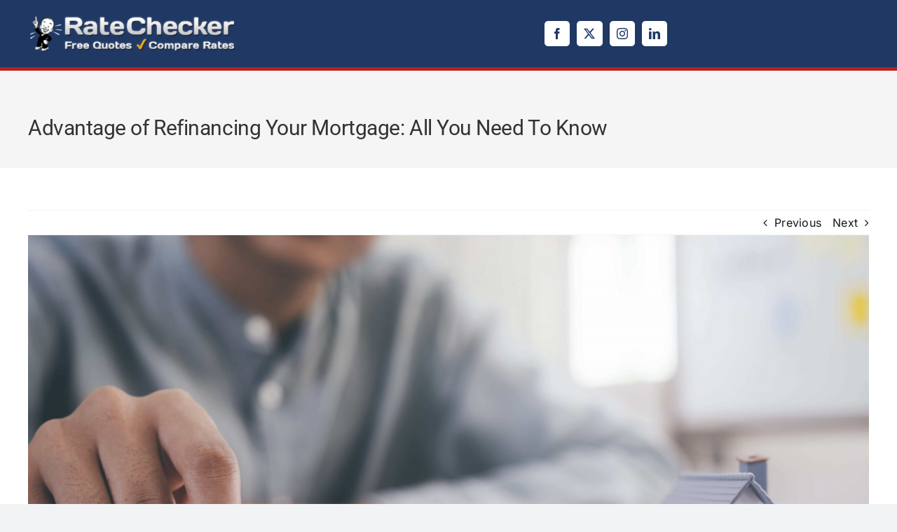

--- FILE ---
content_type: text/html; charset=UTF-8
request_url: https://ratechecker.com/advantage-of-refinancing-your-mortgage-all-you-need-to-know/
body_size: 34414
content:
<!DOCTYPE html>
<html class="avada-html-layout-wide avada-html-header-position-top avada-is-100-percent-template" lang="en-US" prefix="og: http://ogp.me/ns# fb: http://ogp.me/ns/fb#">
<head>
	<meta http-equiv="X-UA-Compatible" content="IE=edge" />
	<meta http-equiv="Content-Type" content="text/html; charset=utf-8"/>
<script type="c356bfee120a61b73c897695-text/javascript">
/* <![CDATA[ */
var gform;gform||(document.addEventListener("gform_main_scripts_loaded",function(){gform.scriptsLoaded=!0}),document.addEventListener("gform/theme/scripts_loaded",function(){gform.themeScriptsLoaded=!0}),window.addEventListener("DOMContentLoaded",function(){gform.domLoaded=!0}),gform={domLoaded:!1,scriptsLoaded:!1,themeScriptsLoaded:!1,isFormEditor:()=>"function"==typeof InitializeEditor,callIfLoaded:function(o){return!(!gform.domLoaded||!gform.scriptsLoaded||!gform.themeScriptsLoaded&&!gform.isFormEditor()||(gform.isFormEditor()&&console.warn("The use of gform.initializeOnLoaded() is deprecated in the form editor context and will be removed in Gravity Forms 3.1."),o(),0))},initializeOnLoaded:function(o){gform.callIfLoaded(o)||(document.addEventListener("gform_main_scripts_loaded",()=>{gform.scriptsLoaded=!0,gform.callIfLoaded(o)}),document.addEventListener("gform/theme/scripts_loaded",()=>{gform.themeScriptsLoaded=!0,gform.callIfLoaded(o)}),window.addEventListener("DOMContentLoaded",()=>{gform.domLoaded=!0,gform.callIfLoaded(o)}))},hooks:{action:{},filter:{}},addAction:function(o,r,e,t){gform.addHook("action",o,r,e,t)},addFilter:function(o,r,e,t){gform.addHook("filter",o,r,e,t)},doAction:function(o){gform.doHook("action",o,arguments)},applyFilters:function(o){return gform.doHook("filter",o,arguments)},removeAction:function(o,r){gform.removeHook("action",o,r)},removeFilter:function(o,r,e){gform.removeHook("filter",o,r,e)},addHook:function(o,r,e,t,n){null==gform.hooks[o][r]&&(gform.hooks[o][r]=[]);var d=gform.hooks[o][r];null==n&&(n=r+"_"+d.length),gform.hooks[o][r].push({tag:n,callable:e,priority:t=null==t?10:t})},doHook:function(r,o,e){var t;if(e=Array.prototype.slice.call(e,1),null!=gform.hooks[r][o]&&((o=gform.hooks[r][o]).sort(function(o,r){return o.priority-r.priority}),o.forEach(function(o){"function"!=typeof(t=o.callable)&&(t=window[t]),"action"==r?t.apply(null,e):e[0]=t.apply(null,e)})),"filter"==r)return e[0]},removeHook:function(o,r,t,n){var e;null!=gform.hooks[o][r]&&(e=(e=gform.hooks[o][r]).filter(function(o,r,e){return!!(null!=n&&n!=o.tag||null!=t&&t!=o.priority)}),gform.hooks[o][r]=e)}});
/* ]]> */
</script>

	<meta name="viewport" content="width=device-width, initial-scale=1" />
	<title>Advantage of Refinancing Your Mortgage: All You Need To Know &#8211; Ratechecker</title>
<meta name='robots' content='max-image-preview:large' />
<meta name="description" content="You might have thought getting a good mortgage deal is the end of the line. But it is only fairly half of the task. You still have to refinance your&hellip;" />
<link rel="canonical" href="https://ratechecker.com/advantage-of-refinancing-your-mortgage-all-you-need-to-know/" />
<link rel='dns-prefetch' href='//ratechecker.com' />
<link rel='dns-prefetch' href='//maps.googleapis.com' />
<link rel='dns-prefetch' href='//use.fontawesome.com' />
<link rel='dns-prefetch' href='//hcaptcha.com' />
<link rel="alternate" type="application/rss+xml" title="Ratechecker &raquo; Feed" href="https://ratechecker.com/feed/" />
		
		
		
				<link rel="alternate" title="oEmbed (JSON)" type="application/json+oembed" href="https://ratechecker.com/wp-json/oembed/1.0/embed?url=https%3A%2F%2Fratechecker.com%2Fadvantage-of-refinancing-your-mortgage-all-you-need-to-know%2F" />
<link rel="alternate" title="oEmbed (XML)" type="text/xml+oembed" href="https://ratechecker.com/wp-json/oembed/1.0/embed?url=https%3A%2F%2Fratechecker.com%2Fadvantage-of-refinancing-your-mortgage-all-you-need-to-know%2F&#038;format=xml" />
<meta property="og:type" content="article" />
<meta property="og:title" content="Advantage of Refinancing Your Mortgage: All You Need To Know" />
<meta property="og:description" content="You might have thought getting a good mortgage deal is the end of the line. But it is only fairly half of the task. You still have to refinance your&hellip;" />
<meta property="og:url" content="https://ratechecker.com/advantage-of-refinancing-your-mortgage-all-you-need-to-know/" />
<meta property="og:image" content="https://ratechecker.com/wp-content/uploads/sites/3/2016/03/property-investment-and-mortgage-financial-concept-ZSXHSKA-min-scaled-1-1024x683.jpg" />
<meta name="twitter:card" content="summary_large_image" />
					<meta name="description" content="You might have thought getting a good mortgage deal is the end of the line. But it is only fairly half of the task. You still have to refinance your mortgage. Why refinance your mortgage? It is a fairly justified question, with an equally justified answer.  Learn the advantage of refinancing your mortgage.

Refinancing a"/>
				
		<meta property="og:locale" content="en_US"/>
		<meta property="og:type" content="article"/>
		<meta property="og:site_name" content="Ratechecker"/>
		<meta property="og:title" content="  Advantage of Refinancing Your Mortgage: All You Need To Know"/>
				<meta property="og:description" content="You might have thought getting a good mortgage deal is the end of the line. But it is only fairly half of the task. You still have to refinance your mortgage. Why refinance your mortgage? It is a fairly justified question, with an equally justified answer.  Learn the advantage of refinancing your mortgage.

Refinancing a"/>
				<meta property="og:url" content="https://ratechecker.com/advantage-of-refinancing-your-mortgage-all-you-need-to-know/"/>
										<meta property="article:published_time" content="2016-03-26T16:09:25+00:00"/>
							<meta property="article:modified_time" content="2023-10-27T23:02:30+00:00"/>
								<meta name="author" content="Maxine Dupont"/>
								<meta property="og:image" content="https://ratechecker.com/wp-content/uploads/sites/3/2016/03/property-investment-and-mortgage-financial-concept-ZSXHSKA-min-scaled-1.jpg"/>
		<meta property="og:image:width" content="2560"/>
		<meta property="og:image:height" content="1707"/>
		<meta property="og:image:type" content="image/jpeg"/>
						<!-- This site uses the Google Analytics by MonsterInsights plugin v9.11.1 - Using Analytics tracking - https://www.monsterinsights.com/ -->
							<script src="//www.googletagmanager.com/gtag/js?id=G-331FEGQZQM"  data-cfasync="false" data-wpfc-render="false" type="text/javascript" async></script>
			<script data-cfasync="false" data-wpfc-render="false" type="text/javascript">
				var mi_version = '9.11.1';
				var mi_track_user = true;
				var mi_no_track_reason = '';
								var MonsterInsightsDefaultLocations = {"page_location":"https:\/\/ratechecker.com\/advantage-of-refinancing-your-mortgage-all-you-need-to-know\/"};
								if ( typeof MonsterInsightsPrivacyGuardFilter === 'function' ) {
					var MonsterInsightsLocations = (typeof MonsterInsightsExcludeQuery === 'object') ? MonsterInsightsPrivacyGuardFilter( MonsterInsightsExcludeQuery ) : MonsterInsightsPrivacyGuardFilter( MonsterInsightsDefaultLocations );
				} else {
					var MonsterInsightsLocations = (typeof MonsterInsightsExcludeQuery === 'object') ? MonsterInsightsExcludeQuery : MonsterInsightsDefaultLocations;
				}

								var disableStrs = [
										'ga-disable-G-331FEGQZQM',
									];

				/* Function to detect opted out users */
				function __gtagTrackerIsOptedOut() {
					for (var index = 0; index < disableStrs.length; index++) {
						if (document.cookie.indexOf(disableStrs[index] + '=true') > -1) {
							return true;
						}
					}

					return false;
				}

				/* Disable tracking if the opt-out cookie exists. */
				if (__gtagTrackerIsOptedOut()) {
					for (var index = 0; index < disableStrs.length; index++) {
						window[disableStrs[index]] = true;
					}
				}

				/* Opt-out function */
				function __gtagTrackerOptout() {
					for (var index = 0; index < disableStrs.length; index++) {
						document.cookie = disableStrs[index] + '=true; expires=Thu, 31 Dec 2099 23:59:59 UTC; path=/';
						window[disableStrs[index]] = true;
					}
				}

				if ('undefined' === typeof gaOptout) {
					function gaOptout() {
						__gtagTrackerOptout();
					}
				}
								window.dataLayer = window.dataLayer || [];

				window.MonsterInsightsDualTracker = {
					helpers: {},
					trackers: {},
				};
				if (mi_track_user) {
					function __gtagDataLayer() {
						dataLayer.push(arguments);
					}

					function __gtagTracker(type, name, parameters) {
						if (!parameters) {
							parameters = {};
						}

						if (parameters.send_to) {
							__gtagDataLayer.apply(null, arguments);
							return;
						}

						if (type === 'event') {
														parameters.send_to = monsterinsights_frontend.v4_id;
							var hookName = name;
							if (typeof parameters['event_category'] !== 'undefined') {
								hookName = parameters['event_category'] + ':' + name;
							}

							if (typeof MonsterInsightsDualTracker.trackers[hookName] !== 'undefined') {
								MonsterInsightsDualTracker.trackers[hookName](parameters);
							} else {
								__gtagDataLayer('event', name, parameters);
							}
							
						} else {
							__gtagDataLayer.apply(null, arguments);
						}
					}

					__gtagTracker('js', new Date());
					__gtagTracker('set', {
						'developer_id.dZGIzZG': true,
											});
					if ( MonsterInsightsLocations.page_location ) {
						__gtagTracker('set', MonsterInsightsLocations);
					}
										__gtagTracker('config', 'G-331FEGQZQM', {"forceSSL":"true","link_attribution":"true"} );
										window.gtag = __gtagTracker;										(function () {
						/* https://developers.google.com/analytics/devguides/collection/analyticsjs/ */
						/* ga and __gaTracker compatibility shim. */
						var noopfn = function () {
							return null;
						};
						var newtracker = function () {
							return new Tracker();
						};
						var Tracker = function () {
							return null;
						};
						var p = Tracker.prototype;
						p.get = noopfn;
						p.set = noopfn;
						p.send = function () {
							var args = Array.prototype.slice.call(arguments);
							args.unshift('send');
							__gaTracker.apply(null, args);
						};
						var __gaTracker = function () {
							var len = arguments.length;
							if (len === 0) {
								return;
							}
							var f = arguments[len - 1];
							if (typeof f !== 'object' || f === null || typeof f.hitCallback !== 'function') {
								if ('send' === arguments[0]) {
									var hitConverted, hitObject = false, action;
									if ('event' === arguments[1]) {
										if ('undefined' !== typeof arguments[3]) {
											hitObject = {
												'eventAction': arguments[3],
												'eventCategory': arguments[2],
												'eventLabel': arguments[4],
												'value': arguments[5] ? arguments[5] : 1,
											}
										}
									}
									if ('pageview' === arguments[1]) {
										if ('undefined' !== typeof arguments[2]) {
											hitObject = {
												'eventAction': 'page_view',
												'page_path': arguments[2],
											}
										}
									}
									if (typeof arguments[2] === 'object') {
										hitObject = arguments[2];
									}
									if (typeof arguments[5] === 'object') {
										Object.assign(hitObject, arguments[5]);
									}
									if ('undefined' !== typeof arguments[1].hitType) {
										hitObject = arguments[1];
										if ('pageview' === hitObject.hitType) {
											hitObject.eventAction = 'page_view';
										}
									}
									if (hitObject) {
										action = 'timing' === arguments[1].hitType ? 'timing_complete' : hitObject.eventAction;
										hitConverted = mapArgs(hitObject);
										__gtagTracker('event', action, hitConverted);
									}
								}
								return;
							}

							function mapArgs(args) {
								var arg, hit = {};
								var gaMap = {
									'eventCategory': 'event_category',
									'eventAction': 'event_action',
									'eventLabel': 'event_label',
									'eventValue': 'event_value',
									'nonInteraction': 'non_interaction',
									'timingCategory': 'event_category',
									'timingVar': 'name',
									'timingValue': 'value',
									'timingLabel': 'event_label',
									'page': 'page_path',
									'location': 'page_location',
									'title': 'page_title',
									'referrer' : 'page_referrer',
								};
								for (arg in args) {
																		if (!(!args.hasOwnProperty(arg) || !gaMap.hasOwnProperty(arg))) {
										hit[gaMap[arg]] = args[arg];
									} else {
										hit[arg] = args[arg];
									}
								}
								return hit;
							}

							try {
								f.hitCallback();
							} catch (ex) {
							}
						};
						__gaTracker.create = newtracker;
						__gaTracker.getByName = newtracker;
						__gaTracker.getAll = function () {
							return [];
						};
						__gaTracker.remove = noopfn;
						__gaTracker.loaded = true;
						window['__gaTracker'] = __gaTracker;
					})();
									} else {
										console.log("");
					(function () {
						function __gtagTracker() {
							return null;
						}

						window['__gtagTracker'] = __gtagTracker;
						window['gtag'] = __gtagTracker;
					})();
									}
			</script>
							<!-- / Google Analytics by MonsterInsights -->
		<style id='wp-img-auto-sizes-contain-inline-css' type='text/css'>
img:is([sizes=auto i],[sizes^="auto," i]){contain-intrinsic-size:3000px 1500px}
/*# sourceURL=wp-img-auto-sizes-contain-inline-css */
</style>
<link rel='stylesheet' id='wpra-lightbox-css' href='https://ratechecker.com/wp-content/plugins/wp-rss-aggregator/core/css/jquery-colorbox.css?ver=1.4.33' type='text/css' media='all' />
<style id='wp-emoji-styles-inline-css' type='text/css'>

	img.wp-smiley, img.emoji {
		display: inline !important;
		border: none !important;
		box-shadow: none !important;
		height: 1em !important;
		width: 1em !important;
		margin: 0 0.07em !important;
		vertical-align: -0.1em !important;
		background: none !important;
		padding: 0 !important;
	}
/*# sourceURL=wp-emoji-styles-inline-css */
</style>
<link rel='stylesheet' id='wp-block-library-css' href='https://ratechecker.com/wp-includes/css/dist/block-library/style.min.css?ver=6.9' type='text/css' media='all' />
<style id='global-styles-inline-css' type='text/css'>
:root{--wp--preset--aspect-ratio--square: 1;--wp--preset--aspect-ratio--4-3: 4/3;--wp--preset--aspect-ratio--3-4: 3/4;--wp--preset--aspect-ratio--3-2: 3/2;--wp--preset--aspect-ratio--2-3: 2/3;--wp--preset--aspect-ratio--16-9: 16/9;--wp--preset--aspect-ratio--9-16: 9/16;--wp--preset--color--black: #000000;--wp--preset--color--cyan-bluish-gray: #abb8c3;--wp--preset--color--white: #ffffff;--wp--preset--color--pale-pink: #f78da7;--wp--preset--color--vivid-red: #cf2e2e;--wp--preset--color--luminous-vivid-orange: #ff6900;--wp--preset--color--luminous-vivid-amber: #fcb900;--wp--preset--color--light-green-cyan: #7bdcb5;--wp--preset--color--vivid-green-cyan: #00d084;--wp--preset--color--pale-cyan-blue: #8ed1fc;--wp--preset--color--vivid-cyan-blue: #0693e3;--wp--preset--color--vivid-purple: #9b51e0;--wp--preset--color--awb-color-1: #ffffff;--wp--preset--color--awb-color-2: #f9f9fb;--wp--preset--color--awb-color-3: #f2f3f5;--wp--preset--color--awb-color-4: #b92025;--wp--preset--color--awb-color-5: #1f3864;--wp--preset--color--awb-color-6: #434549;--wp--preset--color--awb-color-7: #212326;--wp--preset--color--awb-color-8: #141617;--wp--preset--gradient--vivid-cyan-blue-to-vivid-purple: linear-gradient(135deg,rgb(6,147,227) 0%,rgb(155,81,224) 100%);--wp--preset--gradient--light-green-cyan-to-vivid-green-cyan: linear-gradient(135deg,rgb(122,220,180) 0%,rgb(0,208,130) 100%);--wp--preset--gradient--luminous-vivid-amber-to-luminous-vivid-orange: linear-gradient(135deg,rgb(252,185,0) 0%,rgb(255,105,0) 100%);--wp--preset--gradient--luminous-vivid-orange-to-vivid-red: linear-gradient(135deg,rgb(255,105,0) 0%,rgb(207,46,46) 100%);--wp--preset--gradient--very-light-gray-to-cyan-bluish-gray: linear-gradient(135deg,rgb(238,238,238) 0%,rgb(169,184,195) 100%);--wp--preset--gradient--cool-to-warm-spectrum: linear-gradient(135deg,rgb(74,234,220) 0%,rgb(151,120,209) 20%,rgb(207,42,186) 40%,rgb(238,44,130) 60%,rgb(251,105,98) 80%,rgb(254,248,76) 100%);--wp--preset--gradient--blush-light-purple: linear-gradient(135deg,rgb(255,206,236) 0%,rgb(152,150,240) 100%);--wp--preset--gradient--blush-bordeaux: linear-gradient(135deg,rgb(254,205,165) 0%,rgb(254,45,45) 50%,rgb(107,0,62) 100%);--wp--preset--gradient--luminous-dusk: linear-gradient(135deg,rgb(255,203,112) 0%,rgb(199,81,192) 50%,rgb(65,88,208) 100%);--wp--preset--gradient--pale-ocean: linear-gradient(135deg,rgb(255,245,203) 0%,rgb(182,227,212) 50%,rgb(51,167,181) 100%);--wp--preset--gradient--electric-grass: linear-gradient(135deg,rgb(202,248,128) 0%,rgb(113,206,126) 100%);--wp--preset--gradient--midnight: linear-gradient(135deg,rgb(2,3,129) 0%,rgb(40,116,252) 100%);--wp--preset--font-size--small: 12px;--wp--preset--font-size--medium: 20px;--wp--preset--font-size--large: 24px;--wp--preset--font-size--x-large: 42px;--wp--preset--font-size--normal: 16px;--wp--preset--font-size--xlarge: 32px;--wp--preset--font-size--huge: 48px;--wp--preset--spacing--20: 0.44rem;--wp--preset--spacing--30: 0.67rem;--wp--preset--spacing--40: 1rem;--wp--preset--spacing--50: 1.5rem;--wp--preset--spacing--60: 2.25rem;--wp--preset--spacing--70: 3.38rem;--wp--preset--spacing--80: 5.06rem;--wp--preset--shadow--natural: 6px 6px 9px rgba(0, 0, 0, 0.2);--wp--preset--shadow--deep: 12px 12px 50px rgba(0, 0, 0, 0.4);--wp--preset--shadow--sharp: 6px 6px 0px rgba(0, 0, 0, 0.2);--wp--preset--shadow--outlined: 6px 6px 0px -3px rgb(255, 255, 255), 6px 6px rgb(0, 0, 0);--wp--preset--shadow--crisp: 6px 6px 0px rgb(0, 0, 0);}:where(.is-layout-flex){gap: 0.5em;}:where(.is-layout-grid){gap: 0.5em;}body .is-layout-flex{display: flex;}.is-layout-flex{flex-wrap: wrap;align-items: center;}.is-layout-flex > :is(*, div){margin: 0;}body .is-layout-grid{display: grid;}.is-layout-grid > :is(*, div){margin: 0;}:where(.wp-block-columns.is-layout-flex){gap: 2em;}:where(.wp-block-columns.is-layout-grid){gap: 2em;}:where(.wp-block-post-template.is-layout-flex){gap: 1.25em;}:where(.wp-block-post-template.is-layout-grid){gap: 1.25em;}.has-black-color{color: var(--wp--preset--color--black) !important;}.has-cyan-bluish-gray-color{color: var(--wp--preset--color--cyan-bluish-gray) !important;}.has-white-color{color: var(--wp--preset--color--white) !important;}.has-pale-pink-color{color: var(--wp--preset--color--pale-pink) !important;}.has-vivid-red-color{color: var(--wp--preset--color--vivid-red) !important;}.has-luminous-vivid-orange-color{color: var(--wp--preset--color--luminous-vivid-orange) !important;}.has-luminous-vivid-amber-color{color: var(--wp--preset--color--luminous-vivid-amber) !important;}.has-light-green-cyan-color{color: var(--wp--preset--color--light-green-cyan) !important;}.has-vivid-green-cyan-color{color: var(--wp--preset--color--vivid-green-cyan) !important;}.has-pale-cyan-blue-color{color: var(--wp--preset--color--pale-cyan-blue) !important;}.has-vivid-cyan-blue-color{color: var(--wp--preset--color--vivid-cyan-blue) !important;}.has-vivid-purple-color{color: var(--wp--preset--color--vivid-purple) !important;}.has-black-background-color{background-color: var(--wp--preset--color--black) !important;}.has-cyan-bluish-gray-background-color{background-color: var(--wp--preset--color--cyan-bluish-gray) !important;}.has-white-background-color{background-color: var(--wp--preset--color--white) !important;}.has-pale-pink-background-color{background-color: var(--wp--preset--color--pale-pink) !important;}.has-vivid-red-background-color{background-color: var(--wp--preset--color--vivid-red) !important;}.has-luminous-vivid-orange-background-color{background-color: var(--wp--preset--color--luminous-vivid-orange) !important;}.has-luminous-vivid-amber-background-color{background-color: var(--wp--preset--color--luminous-vivid-amber) !important;}.has-light-green-cyan-background-color{background-color: var(--wp--preset--color--light-green-cyan) !important;}.has-vivid-green-cyan-background-color{background-color: var(--wp--preset--color--vivid-green-cyan) !important;}.has-pale-cyan-blue-background-color{background-color: var(--wp--preset--color--pale-cyan-blue) !important;}.has-vivid-cyan-blue-background-color{background-color: var(--wp--preset--color--vivid-cyan-blue) !important;}.has-vivid-purple-background-color{background-color: var(--wp--preset--color--vivid-purple) !important;}.has-black-border-color{border-color: var(--wp--preset--color--black) !important;}.has-cyan-bluish-gray-border-color{border-color: var(--wp--preset--color--cyan-bluish-gray) !important;}.has-white-border-color{border-color: var(--wp--preset--color--white) !important;}.has-pale-pink-border-color{border-color: var(--wp--preset--color--pale-pink) !important;}.has-vivid-red-border-color{border-color: var(--wp--preset--color--vivid-red) !important;}.has-luminous-vivid-orange-border-color{border-color: var(--wp--preset--color--luminous-vivid-orange) !important;}.has-luminous-vivid-amber-border-color{border-color: var(--wp--preset--color--luminous-vivid-amber) !important;}.has-light-green-cyan-border-color{border-color: var(--wp--preset--color--light-green-cyan) !important;}.has-vivid-green-cyan-border-color{border-color: var(--wp--preset--color--vivid-green-cyan) !important;}.has-pale-cyan-blue-border-color{border-color: var(--wp--preset--color--pale-cyan-blue) !important;}.has-vivid-cyan-blue-border-color{border-color: var(--wp--preset--color--vivid-cyan-blue) !important;}.has-vivid-purple-border-color{border-color: var(--wp--preset--color--vivid-purple) !important;}.has-vivid-cyan-blue-to-vivid-purple-gradient-background{background: var(--wp--preset--gradient--vivid-cyan-blue-to-vivid-purple) !important;}.has-light-green-cyan-to-vivid-green-cyan-gradient-background{background: var(--wp--preset--gradient--light-green-cyan-to-vivid-green-cyan) !important;}.has-luminous-vivid-amber-to-luminous-vivid-orange-gradient-background{background: var(--wp--preset--gradient--luminous-vivid-amber-to-luminous-vivid-orange) !important;}.has-luminous-vivid-orange-to-vivid-red-gradient-background{background: var(--wp--preset--gradient--luminous-vivid-orange-to-vivid-red) !important;}.has-very-light-gray-to-cyan-bluish-gray-gradient-background{background: var(--wp--preset--gradient--very-light-gray-to-cyan-bluish-gray) !important;}.has-cool-to-warm-spectrum-gradient-background{background: var(--wp--preset--gradient--cool-to-warm-spectrum) !important;}.has-blush-light-purple-gradient-background{background: var(--wp--preset--gradient--blush-light-purple) !important;}.has-blush-bordeaux-gradient-background{background: var(--wp--preset--gradient--blush-bordeaux) !important;}.has-luminous-dusk-gradient-background{background: var(--wp--preset--gradient--luminous-dusk) !important;}.has-pale-ocean-gradient-background{background: var(--wp--preset--gradient--pale-ocean) !important;}.has-electric-grass-gradient-background{background: var(--wp--preset--gradient--electric-grass) !important;}.has-midnight-gradient-background{background: var(--wp--preset--gradient--midnight) !important;}.has-small-font-size{font-size: var(--wp--preset--font-size--small) !important;}.has-medium-font-size{font-size: var(--wp--preset--font-size--medium) !important;}.has-large-font-size{font-size: var(--wp--preset--font-size--large) !important;}.has-x-large-font-size{font-size: var(--wp--preset--font-size--x-large) !important;}
/*# sourceURL=global-styles-inline-css */
</style>

<style id='classic-theme-styles-inline-css' type='text/css'>
/*! This file is auto-generated */
.wp-block-button__link{color:#fff;background-color:#32373c;border-radius:9999px;box-shadow:none;text-decoration:none;padding:calc(.667em + 2px) calc(1.333em + 2px);font-size:1.125em}.wp-block-file__button{background:#32373c;color:#fff;text-decoration:none}
/*# sourceURL=/wp-includes/css/classic-themes.min.css */
</style>
<link rel='stylesheet' id='fca-ept-editor-style-css' href='https://ratechecker.com/wp-content/plugins/easy-pricing-tables/assets/blocks/editor/fca-ept-editor.min.css?ver=4.1.1' type='text/css' media='all' />
<link rel='stylesheet' id='fca-ept-layout1-style-css' href='https://ratechecker.com/wp-content/plugins/easy-pricing-tables/assets/blocks/layout1/fca-ept-layout1.min.css?ver=4.1.1' type='text/css' media='all' />
<link rel='stylesheet' id='fca-ept-layout2-style-css' href='https://ratechecker.com/wp-content/plugins/easy-pricing-tables/assets/blocks/layout2/fca-ept-layout2.min.css?ver=4.1.1' type='text/css' media='all' />
<link rel='stylesheet' id='dh-ptp-design1-css' href='https://ratechecker.com/wp-content/plugins/easy-pricing-tables/assets/pricing-tables/design1/pricingtable.min.css?ver=4.1.1' type='text/css' media='all' />
<link rel='stylesheet' id='dh-ptp-block-css-css' href='https://ratechecker.com/wp-content/plugins/easy-pricing-tables/assets/blocks/legacy/block.css?ver=4.1.1' type='text/css' media='all' />
<style id='font-awesome-svg-styles-default-inline-css' type='text/css'>
.svg-inline--fa {
  display: inline-block;
  height: 1em;
  overflow: visible;
  vertical-align: -.125em;
}
/*# sourceURL=font-awesome-svg-styles-default-inline-css */
</style>
<link rel='stylesheet' id='font-awesome-svg-styles-css' href='https://ratechecker.com/wp-content/uploads/sites/3/font-awesome/v6.4.2/css/svg-with-js.css' type='text/css' media='all' />
<style id='font-awesome-svg-styles-inline-css' type='text/css'>
   .wp-block-font-awesome-icon svg::before,
   .wp-rich-text-font-awesome-icon svg::before {content: unset;}
/*# sourceURL=font-awesome-svg-styles-inline-css */
</style>
<link rel='stylesheet' id='font-awesome-official-css' href='https://use.fontawesome.com/releases/v6.4.2/css/all.css' type='text/css' media='all' integrity="sha384-blOohCVdhjmtROpu8+CfTnUWham9nkX7P7OZQMst+RUnhtoY/9qemFAkIKOYxDI3" crossorigin="anonymous" />
<link rel='stylesheet' id='child-style-css' href='https://ratechecker.com/wp-content/themes/Ratechecker-Avada-Child-Theme/style.css?ver=6.9' type='text/css' media='all' />
<link rel='stylesheet' id='MRSGF-front-css-css' href='https://ratechecker.com/wp-content/plugins/multiple-range-slider-for-gravity-form/assets/css/front.css?ver=1.0.0' type='text/css' media='all' />
<link rel='stylesheet' id='MRSGF-jquery-ui-css-css' href='https://ratechecker.com/wp-content/plugins/multiple-range-slider-for-gravity-form/assets/css/jquery-ui.css?ver=1.0.0' type='text/css' media='all' />
<link rel='stylesheet' id='MRSGF-jquery-ui-slider-pips-css-css' href='https://ratechecker.com/wp-content/plugins/multiple-range-slider-for-gravity-form/assets/css/jquery-ui-slider-pips.css?ver=1.0.0' type='text/css' media='all' />
<link rel='stylesheet' id='fusion-dynamic-css-css' href='https://ratechecker.com/wp-content/uploads/sites/3/fusion-styles/_blog-3-82295ec74265156f371a2b51d55cd2e9.min.css?ver=3.13.3' type='text/css' media='all' />
<link rel='stylesheet' id='font-awesome-official-v4shim-css' href='https://use.fontawesome.com/releases/v6.4.2/css/v4-shims.css' type='text/css' media='all' integrity="sha384-IqMDcR2qh8kGcGdRrxwop5R2GiUY5h8aDR/LhYxPYiXh3sAAGGDkFvFqWgFvTsTd" crossorigin="anonymous" />
<script type="c356bfee120a61b73c897695-text/javascript" src="https://ratechecker.com/wp-content/plugins/google-analytics-for-wordpress/assets/js/frontend-gtag.min.js?ver=9.11.1" id="monsterinsights-frontend-script-js" async="async" data-wp-strategy="async"></script>
<script data-cfasync="false" data-wpfc-render="false" type="text/javascript" id='monsterinsights-frontend-script-js-extra'>/* <![CDATA[ */
var monsterinsights_frontend = {"js_events_tracking":"true","download_extensions":"doc,pdf,ppt,zip,xls,docx,pptx,xlsx","inbound_paths":"[{\"path\":\"\\\/go\\\/\",\"label\":\"affiliate\"},{\"path\":\"\\\/recommend\\\/\",\"label\":\"affiliate\"}]","home_url":"https:\/\/ratechecker.com","hash_tracking":"false","v4_id":"G-331FEGQZQM"};/* ]]> */
</script>
<script type="c356bfee120a61b73c897695-text/javascript" src="https://ratechecker.com/wp-includes/js/jquery/jquery.min.js?ver=3.7.1" id="jquery-core-js"></script>
<script type="c356bfee120a61b73c897695-text/javascript" src="https://ratechecker.com/wp-includes/js/jquery/jquery-migrate.min.js?ver=3.4.1" id="jquery-migrate-js"></script>
<noscript class="fusion-hidden" data-privacy-script="true" data-privacy-type="gmaps" type="text/javascript" data-privacy-src="https://maps.googleapis.com/maps/api/js?key=AIzaSyBuxgfnlZluHb_PojeyEnK_vFD1cp5mzyI&amp;libraries=places&amp;ver=6.9" id="google-maps-places-js"></noscript>
<script type="c356bfee120a61b73c897695-text/javascript" src="https://ratechecker.com/wp-content/plugins/multiple-range-slider-for-gravity-form/assets/js/range-jquery-range.min.js?ver=1.12.1" id="RSFFCF7-range-jquery-ui-js-js"></script>
<link rel="https://api.w.org/" href="https://ratechecker.com/wp-json/" /><link rel="alternate" title="JSON" type="application/json" href="https://ratechecker.com/wp-json/wp/v2/posts/2375" /><link rel="canonical" href="https://ratechecker.com/advantage-of-refinancing-your-mortgage-all-you-need-to-know/" />
<style>
    .aioseo-author-bio-compact { display: none !important; }
    </style><style>
            .single .fusion-content-tb p a {
                text-decoration: underline !important;
                color:blue;
            }
        </style><script type="application/ld+json">
{
    "@context": "https://schema.org",
    "@type": "Article",
    "headline": "Advantage of Refinancing Your Mortgage: All You Need To Know",
    "datePublished": "2016-03-26T16:09:25+00:00",
    "dateModified": "2023-10-27T23:02:30+00:00",
    "author": {
        "@type": "Organization",
        "name": "Ratechecker"
    },
    "image": "https://ratechecker.com/wp-content/uploads/sites/3/2016/03/property-investment-and-mortgage-financial-concept-ZSXHSKA-min-scaled-1-1024x683.jpg"
}
</script>
<style>
.h-captcha{position:relative;display:block;margin-bottom:2rem;padding:0;clear:both}.h-captcha[data-size="normal"]{width:302px;height:76px}.h-captcha[data-size="compact"]{width:158px;height:138px}.h-captcha[data-size="invisible"]{display:none}.h-captcha iframe{z-index:1}.h-captcha::before{content:"";display:block;position:absolute;top:0;left:0;background:url(https://ratechecker.com/wp-content/plugins/hcaptcha-for-forms-and-more/assets/images/hcaptcha-div-logo.svg) no-repeat;border:1px solid #fff0;border-radius:4px;box-sizing:border-box}.h-captcha::after{content:"The hCaptcha loading is delayed until user interaction.";font-family:-apple-system,system-ui,BlinkMacSystemFont,"Segoe UI",Roboto,Oxygen,Ubuntu,"Helvetica Neue",Arial,sans-serif;font-size:10px;font-weight:500;position:absolute;top:0;bottom:0;left:0;right:0;box-sizing:border-box;color:#bf1722;opacity:0}.h-captcha:not(:has(iframe))::after{animation:hcap-msg-fade-in .3s ease forwards;animation-delay:2s}.h-captcha:has(iframe)::after{animation:none;opacity:0}@keyframes hcap-msg-fade-in{to{opacity:1}}.h-captcha[data-size="normal"]::before{width:302px;height:76px;background-position:93.8% 28%}.h-captcha[data-size="normal"]::after{width:302px;height:76px;display:flex;flex-wrap:wrap;align-content:center;line-height:normal;padding:0 75px 0 10px}.h-captcha[data-size="compact"]::before{width:158px;height:138px;background-position:49.9% 78.8%}.h-captcha[data-size="compact"]::after{width:158px;height:138px;text-align:center;line-height:normal;padding:24px 10px 10px 10px}.h-captcha[data-theme="light"]::before,body.is-light-theme .h-captcha[data-theme="auto"]::before,.h-captcha[data-theme="auto"]::before{background-color:#fafafa;border:1px solid #e0e0e0}.h-captcha[data-theme="dark"]::before,body.is-dark-theme .h-captcha[data-theme="auto"]::before,html.wp-dark-mode-active .h-captcha[data-theme="auto"]::before,html.drdt-dark-mode .h-captcha[data-theme="auto"]::before{background-image:url(https://ratechecker.com/wp-content/plugins/hcaptcha-for-forms-and-more/assets/images/hcaptcha-div-logo-white.svg);background-repeat:no-repeat;background-color:#333;border:1px solid #f5f5f5}@media (prefers-color-scheme:dark){.h-captcha[data-theme="auto"]::before{background-image:url(https://ratechecker.com/wp-content/plugins/hcaptcha-for-forms-and-more/assets/images/hcaptcha-div-logo-white.svg);background-repeat:no-repeat;background-color:#333;border:1px solid #f5f5f5}}.h-captcha[data-theme="custom"]::before{background-color:initial}.h-captcha[data-size="invisible"]::before,.h-captcha[data-size="invisible"]::after{display:none}.h-captcha iframe{position:relative}div[style*="z-index: 2147483647"] div[style*="border-width: 11px"][style*="position: absolute"][style*="pointer-events: none"]{border-style:none}
</style>

	<link rel="preload" href="https://ratechecker.com/wp-content/themes/Avada/includes/lib/assets/fonts/icomoon/awb-icons.woff" as="font" type="font/woff" crossorigin><link rel="preload" href="//ratechecker.com/wp-content/themes/Avada/includes/lib/assets/fonts/fontawesome/webfonts/fa-brands-400.woff2" as="font" type="font/woff2" crossorigin><link rel="preload" href="//ratechecker.com/wp-content/themes/Avada/includes/lib/assets/fonts/fontawesome/webfonts/fa-regular-400.woff2" as="font" type="font/woff2" crossorigin><link rel="preload" href="//ratechecker.com/wp-content/themes/Avada/includes/lib/assets/fonts/fontawesome/webfonts/fa-solid-900.woff2" as="font" type="font/woff2" crossorigin><style type="text/css" id="css-fb-visibility">@media screen and (max-width: 640px){.fusion-no-small-visibility{display:none !important;}body .sm-text-align-center{text-align:center !important;}body .sm-text-align-left{text-align:left !important;}body .sm-text-align-right{text-align:right !important;}body .sm-flex-align-center{justify-content:center !important;}body .sm-flex-align-flex-start{justify-content:flex-start !important;}body .sm-flex-align-flex-end{justify-content:flex-end !important;}body .sm-mx-auto{margin-left:auto !important;margin-right:auto !important;}body .sm-ml-auto{margin-left:auto !important;}body .sm-mr-auto{margin-right:auto !important;}body .fusion-absolute-position-small{position:absolute;top:auto;width:100%;}.awb-sticky.awb-sticky-small{ position: sticky; top: var(--awb-sticky-offset,0); }}@media screen and (min-width: 641px) and (max-width: 1024px){.fusion-no-medium-visibility{display:none !important;}body .md-text-align-center{text-align:center !important;}body .md-text-align-left{text-align:left !important;}body .md-text-align-right{text-align:right !important;}body .md-flex-align-center{justify-content:center !important;}body .md-flex-align-flex-start{justify-content:flex-start !important;}body .md-flex-align-flex-end{justify-content:flex-end !important;}body .md-mx-auto{margin-left:auto !important;margin-right:auto !important;}body .md-ml-auto{margin-left:auto !important;}body .md-mr-auto{margin-right:auto !important;}body .fusion-absolute-position-medium{position:absolute;top:auto;width:100%;}.awb-sticky.awb-sticky-medium{ position: sticky; top: var(--awb-sticky-offset,0); }}@media screen and (min-width: 1025px){.fusion-no-large-visibility{display:none !important;}body .lg-text-align-center{text-align:center !important;}body .lg-text-align-left{text-align:left !important;}body .lg-text-align-right{text-align:right !important;}body .lg-flex-align-center{justify-content:center !important;}body .lg-flex-align-flex-start{justify-content:flex-start !important;}body .lg-flex-align-flex-end{justify-content:flex-end !important;}body .lg-mx-auto{margin-left:auto !important;margin-right:auto !important;}body .lg-ml-auto{margin-left:auto !important;}body .lg-mr-auto{margin-right:auto !important;}body .fusion-absolute-position-large{position:absolute;top:auto;width:100%;}.awb-sticky.awb-sticky-large{ position: sticky; top: var(--awb-sticky-offset,0); }}</style><meta name="generator" content="Powered by Slider Revolution 6.6.11 - responsive, Mobile-Friendly Slider Plugin for WordPress with comfortable drag and drop interface." />
<style>
.gform_previous_button+.h-captcha{margin-top:2rem}.gform_footer.before .h-captcha[data-size="normal"]{margin-bottom:3px}.gform_footer.before .h-captcha[data-size="compact"]{margin-bottom:0}.gform_wrapper.gravity-theme .gform_footer,.gform_wrapper.gravity-theme .gform_page_footer{flex-wrap:wrap}.gform_wrapper.gravity-theme .h-captcha,.gform_wrapper.gravity-theme .h-captcha{margin:0;flex-basis:100%}.gform_wrapper.gravity-theme input[type="submit"],.gform_wrapper.gravity-theme input[type="submit"]{align-self:flex-start}.gform_wrapper.gravity-theme .h-captcha~input[type="submit"],.gform_wrapper.gravity-theme .h-captcha~input[type="submit"]{margin:1em 0 0 0!important}
</style>
<link rel="icon" href="https://ratechecker.com/wp-content/uploads/sites/3/2021/04/favicon-66x66.jpg" sizes="32x32" />
<link rel="icon" href="https://ratechecker.com/wp-content/uploads/sites/3/2021/04/favicon.jpg" sizes="192x192" />
<link rel="apple-touch-icon" href="https://ratechecker.com/wp-content/uploads/sites/3/2021/04/favicon.jpg" />
<meta name="msapplication-TileImage" content="https://ratechecker.com/wp-content/uploads/sites/3/2021/04/favicon.jpg" />
<script type="c356bfee120a61b73c897695-text/javascript">function setREVStartSize(e){
			//window.requestAnimationFrame(function() {
				window.RSIW = window.RSIW===undefined ? window.innerWidth : window.RSIW;
				window.RSIH = window.RSIH===undefined ? window.innerHeight : window.RSIH;
				try {
					var pw = document.getElementById(e.c).parentNode.offsetWidth,
						newh;
					pw = pw===0 || isNaN(pw) || (e.l=="fullwidth" || e.layout=="fullwidth") ? window.RSIW : pw;
					e.tabw = e.tabw===undefined ? 0 : parseInt(e.tabw);
					e.thumbw = e.thumbw===undefined ? 0 : parseInt(e.thumbw);
					e.tabh = e.tabh===undefined ? 0 : parseInt(e.tabh);
					e.thumbh = e.thumbh===undefined ? 0 : parseInt(e.thumbh);
					e.tabhide = e.tabhide===undefined ? 0 : parseInt(e.tabhide);
					e.thumbhide = e.thumbhide===undefined ? 0 : parseInt(e.thumbhide);
					e.mh = e.mh===undefined || e.mh=="" || e.mh==="auto" ? 0 : parseInt(e.mh,0);
					if(e.layout==="fullscreen" || e.l==="fullscreen")
						newh = Math.max(e.mh,window.RSIH);
					else{
						e.gw = Array.isArray(e.gw) ? e.gw : [e.gw];
						for (var i in e.rl) if (e.gw[i]===undefined || e.gw[i]===0) e.gw[i] = e.gw[i-1];
						e.gh = e.el===undefined || e.el==="" || (Array.isArray(e.el) && e.el.length==0)? e.gh : e.el;
						e.gh = Array.isArray(e.gh) ? e.gh : [e.gh];
						for (var i in e.rl) if (e.gh[i]===undefined || e.gh[i]===0) e.gh[i] = e.gh[i-1];
											
						var nl = new Array(e.rl.length),
							ix = 0,
							sl;
						e.tabw = e.tabhide>=pw ? 0 : e.tabw;
						e.thumbw = e.thumbhide>=pw ? 0 : e.thumbw;
						e.tabh = e.tabhide>=pw ? 0 : e.tabh;
						e.thumbh = e.thumbhide>=pw ? 0 : e.thumbh;
						for (var i in e.rl) nl[i] = e.rl[i]<window.RSIW ? 0 : e.rl[i];
						sl = nl[0];
						for (var i in nl) if (sl>nl[i] && nl[i]>0) { sl = nl[i]; ix=i;}
						var m = pw>(e.gw[ix]+e.tabw+e.thumbw) ? 1 : (pw-(e.tabw+e.thumbw)) / (e.gw[ix]);
						newh =  (e.gh[ix] * m) + (e.tabh + e.thumbh);
					}
					var el = document.getElementById(e.c);
					if (el!==null && el) el.style.height = newh+"px";
					el = document.getElementById(e.c+"_wrapper");
					if (el!==null && el) {
						el.style.height = newh+"px";
						el.style.display = "block";
					}
				} catch(e){
					console.log("Failure at Presize of Slider:" + e)
				}
			//});
		  };</script>
		<style type="text/css" id="wp-custom-css">
			.header-phone{
	display:none;
}
#field_2_33 { display:none; }
.gfield--type-html a
{
	  color:#1f3864 !important;
    text-decoration:underline;
}
.post-content p a {
    color: #1f3864 !important;
    text-decoration: underline;
}
.page-id-16113 strong, .page-id-16128 strong
{
	font-size:14px;
}
.page-id-16113 a:hover {
	color:#b92025
}
.e-font-icon-svg{
	height: 20px;
    width: 20px;
}
.section-left{
flex-basis: 70%;}
.section-right{
flex-basis: 30%;}
.recent-post-list section article{
border-bottom:1px solid #e9e9e9!important}
.mortage-quotes-box .fusion-column-wrapper{
	padding:20px!important;
}
.mortage-quotes-box h2{
	font-size:20px!important;
}
.mortage-quotes-box .description_below{
	display:flex!important;
	flex-direction:column;
}
.mortage-quotes-box .description_below input{
width:100%!important;
}
.mortage-quotes-box .gform_wrapper{
margin-bottom:20px!important;
}
/*
.mortage-quotes-box .gform_footer{
	display:none!important;
} */
.secure-note {
    display: flex;
    gap: 5px;
    font-size: 14px;
    align-items: center;
    justify-content: center;
}
.secure-note svg{
		height: 16px;
    width: 15px;
    fill: #b92025;
}
.get-quote .description_below{
	display:flex!important;
}
.get-quote .gfield--type-text{
	width:70%;
}
.get-quote .gfield--type-submit{
	width:30%;
}
.get-quote .gfield--type-submit input{
width:100%;
}
.get-quote .gform_wrapper {
    margin-bottom: 0!important;
}
.post-content p{
		color: #7a7a7a;
    font-size: 14px;
    margin-bottom: 10px;
}
.post-content p a{
		color: #7a7a7a;
}
.post-content h3{
	margin: 0 0 15px 0;
}
strong{
font-size:20px;
}
strong em{
	font-size:14px;
}
/* Css for multisteps form start */


.dob_width .gform-grid-row{
	display: grid!important;
    grid-template-columns: repeat(3,1fr);
}
.dob_width .gform-grid-row .ginput_container_date{
	max-width: 100%!important;
}
.dob_width .gform-grid-row .ginput_container_date .select-arrow{
	margin-left: auto;
}


/*#get_quote .fusion-animated ,.services.fusion-animated{
	visibility:visible;
}*/


/* Css end */



@media (max-width : 576px){
	.dob_width .gform-grid-row{
	display: grid!important;
    grid-template-columns: 	repeat(1,1fr);
    gap: 15px;
}
.dob_width .gform-grid-row .ginput_container_date{
	margin-left: 0!important;
}
}
#gform_wrapper_1 #gform_fields_1 {
    display: flex;
    justify-content: center;
}
#gform_1 .gform_footer.top_label{
	justify-content: center;
}
.home .fusion-title-3{
	padding-bottom:20px !important;
}
.home .fusion-text-1 p{
	font-size:18px;
	color:#000;
}
#get_quote h1 {
    font-weight: 700 !important;
}
#gform_submit_button_1 {
    padding: 15px 20px !important;
    background-color: #b92025 !important;
}
.pwd p{
text-align: center !important;
    font-size: 30px;
    margin-top: 20px;
  color:#000;
}
#input_10_1,#input_10_108,#input_10_113,#input_10_114{
	justify-content:center;
	align-items: center;
	flex-direction:column;
}
#input_10_4{
	justify-content:center;
	align-items: center;
}
#field_10_33 .ginput_container_email,#field_10_64 .ginput_container_text,#gform_fields_10_9{
	text-align:center;
}

#field_10_64{
	margin-bottom:20px;
}
#gform_10_validation_container,.gform_required_legend{
	display:none;
}
@media (min-width : 1164px) and (max-width:1164px){
	
	.sell-your-home{
		width:65% !important;
	}
}
@media (min-width : 768px) and (max-width:1024px){
#input_10_1 .gchoice {
    width: 65%;
}
	.pdl p{
	margin-top:0;
}
}
@media (min-width : 320px) and (max-width:767px){
	.gfield_radio {
    padding-top: 0px !important;
	}
	#gform_page_10_5 .gform_page_footer.top_label {
    margin-top: 20px !important;
}
	.fusion-privacy-bar .fusion-privacy-bar-main{
	flex-direction:column !important;
}
	.fusion-privacy-bar-acceptance,.fusion-privacy-bar-reject{
		width:100% !important;
		margin:5px 0 !important;
	}
	.fusion-privacy-bar{
		z-index:9999 !important;
	}
	.gfield_radio{
		width:100%;
	}
	.page-id-32661 #main{
		padding-bottom:0;
	}
	.page-id-32661 .gform_wrapper{
		margin-bottom:0;
	}
	#field_10_114,#field_10_113,#field_10_108{
		margin-top: 20px;
	}
	.pdl p{font-size:11px;}
	.noUi-tooltip{
		font-size:10px;
	}
	#gform_submit_button_10,#gform_previous_button_10,.gform_previous_button,.gform_next_button{
		width:47% !important;
		height:50px;
		line-height:1 !important;
	}
}
#gform_page_10_5 .gform_page_footer.top_label{
	margin-top:50px !important;
}
#input_10_1, #input_10_108, #input_10_113, #input_10_114 {
    padding-top: 0px !important;
	margin-bottom: 40px;
}
@media (min-width : 768px) and (max-width:800px){
#gform_10 .gform_wrapper.gravity-theme .gfield_checkbox label, .gform_wrapper.gravity-theme .gfield_radio label {
    font-size: 13px;
}
#field_10_108 .gfield_label, #field_10_113 .gfield_label,#field_10_114  .gfield_label {
    text-align: left !important;
}
	#input_10_64{
		width:200px !important;
	}
}
.single h2 {
    font-size: inherit !important;
}
#gform_wrapper_2{
	display:block !important;
}
/* css over*/		</style>
				<script type="c356bfee120a61b73c897695-text/javascript">
			var doc = document.documentElement;
			doc.setAttribute( 'data-useragent', navigator.userAgent );
		</script>
		
	<script async src="https://pagead2.googlesyndication.com/pagead/js/adsbygoogle.js?client=ca-pub-6902591611162734" crossorigin="anonymous" type="c356bfee120a61b73c897695-text/javascript"></script>
<!-- Google Tag Manager -->
<script type="c356bfee120a61b73c897695-text/javascript">(function(w,d,s,l,i){w[l]=w[l]||[];w[l].push({'gtm.start':
new Date().getTime(),event:'gtm.js'});var f=d.getElementsByTagName(s)[0],
j=d.createElement(s),dl=l!='dataLayer'?'&l='+l:'';j.async=true;j.src=
'https://www.googletagmanager.com/gtm.js?id='+i+dl;f.parentNode.insertBefore(j,f);
})(window,document,'script','dataLayer','GTM-TMKF3XRV');</script>
<!-- End Google Tag Manager --><link rel='stylesheet' id='gform_basic-css' href='https://ratechecker.com/wp-content/plugins/gravityforms/assets/css/dist/basic.min.css?ver=2.9.25' type='text/css' media='all' />
<link rel='stylesheet' id='gform_theme_components-css' href='https://ratechecker.com/wp-content/plugins/gravityforms/assets/css/dist/theme-components.min.css?ver=2.9.25' type='text/css' media='all' />
<link rel='stylesheet' id='gform_theme-css' href='https://ratechecker.com/wp-content/plugins/gravityforms/assets/css/dist/theme.min.css?ver=2.9.25' type='text/css' media='all' />
<link rel='stylesheet' id='rs-plugin-settings-css' href='https://ratechecker.com/wp-content/plugins/revslider/public/assets/css/rs6.css?ver=6.6.11' type='text/css' media='all' />
<style id='rs-plugin-settings-inline-css' type='text/css'>
#rs-demo-id {}
/*# sourceURL=rs-plugin-settings-inline-css */
</style>
</head>

<body class="wp-singular post-template-default single single-post postid-2375 single-format-standard wp-theme-Avada wp-child-theme-Ratechecker-Avada-Child-Theme awb-no-sidebars fusion-image-hovers fusion-pagination-sizing fusion-button_type-flat fusion-button_span-no fusion-button_gradient-linear avada-image-rollover-circle-yes avada-image-rollover-yes avada-image-rollover-direction-left fusion-body ltr fusion-sticky-header no-tablet-sticky-header no-mobile-sticky-header no-mobile-slidingbar no-mobile-totop avada-has-rev-slider-styles fusion-disable-outline fusion-sub-menu-fade mobile-logo-pos-left layout-wide-mode avada-has-boxed-modal-shadow-none layout-scroll-offset-full avada-has-zero-margin-offset-top fusion-top-header menu-text-align-center mobile-menu-design-classic fusion-show-pagination-text fusion-header-layout-v3 avada-responsive avada-footer-fx-none avada-menu-highlight-style-bar fusion-search-form-clean fusion-main-menu-search-overlay fusion-avatar-circle avada-dropdown-styles avada-blog-layout-grid avada-blog-archive-layout-grid avada-header-shadow-no avada-menu-icon-position-left avada-has-megamenu-shadow avada-has-pagetitle-100-width avada-has-mobile-menu-search avada-has-main-nav-search-icon avada-has-titlebar-bar_and_content avada-header-border-color-full-transparent avada-has-slidingbar-widgets avada-has-slidingbar-position-right avada-slidingbar-toggle-style-rectangle avada-has-slidingbar-sticky avada-has-pagination-width_height avada-flyout-menu-direction-fade avada-ec-views-v1" data-awb-post-id="2375">
		<a class="skip-link screen-reader-text" href="#content">Skip to content</a>

	<div id="boxed-wrapper">
		
		<div id="wrapper" class="fusion-wrapper">
			<div id="home" style="position:relative;top:-1px;"></div>
												<div class="fusion-tb-header"><div class="fusion-fullwidth fullwidth-box fusion-builder-row-1 fusion-flex-container has-pattern-background has-mask-background header nonhundred-percent-fullwidth non-hundred-percent-height-scrolling" style="--awb-border-radius-top-left:0px;--awb-border-radius-top-right:0px;--awb-border-radius-bottom-right:0px;--awb-border-radius-bottom-left:0px;--awb-padding-top:20px;--awb-padding-bottom:20px;--awb-background-color:#1f3864;--awb-flex-wrap:wrap;" ><div class="fusion-builder-row fusion-row fusion-flex-align-items-flex-start fusion-flex-content-wrap" style="max-width:1248px;margin-left: calc(-4% / 2 );margin-right: calc(-4% / 2 );"><div class="fusion-layout-column fusion_builder_column fusion-builder-column-0 fusion_builder_column_1_2 1_2 fusion-flex-column" style="--awb-bg-size:cover;--awb-width-large:50%;--awb-margin-top-large:0px;--awb-spacing-right-large:3.84%;--awb-margin-bottom-large:20px;--awb-spacing-left-large:3.84%;--awb-width-medium:50%;--awb-order-medium:0;--awb-spacing-right-medium:3.84%;--awb-spacing-left-medium:3.84%;--awb-width-small:100%;--awb-order-small:0;--awb-spacing-right-small:1.92%;--awb-spacing-left-small:1.92%;"><div class="fusion-column-wrapper fusion-column-has-shadow fusion-flex-justify-content-flex-start fusion-content-layout-column"><div class="fusion-image-element " style="--awb-caption-title-font-family:var(--h2_typography-font-family);--awb-caption-title-font-weight:var(--h2_typography-font-weight);--awb-caption-title-font-style:var(--h2_typography-font-style);--awb-caption-title-size:var(--h2_typography-font-size);--awb-caption-title-transform:var(--h2_typography-text-transform);--awb-caption-title-line-height:var(--h2_typography-line-height);--awb-caption-title-letter-spacing:var(--h2_typography-letter-spacing);"><span class=" fusion-imageframe imageframe-none imageframe-1 hover-type-none"><a class="fusion-no-lightbox" href="https://ratechecker.com" target="_self" aria-label="logo"><img decoding="async" width="300" height="55" alt="Rate Checker" src="https://ratechecker.com/wp-content/uploads/sites/3/2023/03/logo-300x55.png" class="img-responsive wp-image-7" srcset="https://ratechecker.com/wp-content/uploads/sites/3/2023/03/logo-200x37.png 200w, https://ratechecker.com/wp-content/uploads/sites/3/2023/03/logo-400x73.png 400w, https://ratechecker.com/wp-content/uploads/sites/3/2023/03/logo.png 503w" sizes="(max-width: 640px) 100vw, 300px" /></a></span></div></div></div><div class="fusion-layout-column fusion_builder_column fusion-builder-column-1 fusion_builder_column_1_4 1_4 fusion-flex-column fusion-flex-align-self-center header_social_link" style="--awb-bg-size:cover;--awb-width-large:25%;--awb-margin-top-large:0px;--awb-spacing-right-large:0px;--awb-margin-bottom-large:20px;--awb-spacing-left-large:7.68%;--awb-width-medium:25%;--awb-order-medium:0;--awb-spacing-right-medium:0px;--awb-spacing-left-medium:7.68%;--awb-width-small:100%;--awb-order-small:0;--awb-spacing-right-small:1.92%;--awb-spacing-left-small:1.92%;"><div class="fusion-column-wrapper fusion-column-has-shadow fusion-flex-justify-content-center fusion-content-layout-column"><div class="fusion-social-links fusion-social-links-1" style="--awb-margin-top:0px;--awb-margin-right:0px;--awb-margin-bottom:0px;--awb-margin-left:0px;--awb-box-border-top:0px;--awb-box-border-right:0px;--awb-box-border-bottom:0px;--awb-box-border-left:0px;--awb-icon-colors-hover:#1f3864;--awb-box-colors-hover:var(--awb-color1);--awb-box-border-color:var(--awb-color3);--awb-box-border-color-hover:#bfbfbf;"><div class="fusion-social-networks color-type-custom"><div class="fusion-social-networks-wrapper"><a class="fusion-social-network-icon fusion-tooltip fusion-facebook awb-icon-facebook" style="color:#1f3864;font-size:16px;" data-placement="top" data-title="Facebook" data-toggle="tooltip" title="Facebook" aria-label="facebook" target="_blank" rel="noopener noreferrer" href="https://www.facebook.com/ratechecker/"></a><a class="fusion-social-network-icon fusion-tooltip fusion-twitter awb-icon-twitter" style="color:#1f3864;font-size:16px;" data-placement="top" data-title="X" data-toggle="tooltip" title="X" aria-label="twitter" target="_blank" rel="noopener noreferrer" href="https://twitter.com/ratechecker7"></a><a class="fusion-social-network-icon fusion-tooltip fusion-instagram awb-icon-instagram" style="color:#1f3864;font-size:16px;" data-placement="top" data-title="Instagram" data-toggle="tooltip" title="Instagram" aria-label="instagram" target="_blank" rel="noopener noreferrer" href="https://www.instagram.com/ratecheckersocial/?utm_medium=copy_link"></a><a class="fusion-social-network-icon fusion-tooltip fusion-linkedin awb-icon-linkedin" style="color:#1f3864;font-size:16px;" data-placement="top" data-title="LinkedIn" data-toggle="tooltip" title="LinkedIn" aria-label="linkedin" target="_blank" rel="noopener noreferrer" href="https://www.linkedin.com/company/ratechecker/"></a></div></div></div></div></div><div class="fusion-layout-column fusion_builder_column fusion-builder-column-2 fusion_builder_column_1_4 1_4 fusion-flex-column fusion-flex-align-self-center header_social_link" style="--awb-bg-size:cover;--awb-width-large:25%;--awb-margin-top-large:0px;--awb-spacing-right-large:7.68%;--awb-margin-bottom-large:20px;--awb-spacing-left-large:10px;--awb-width-medium:25%;--awb-order-medium:0;--awb-spacing-right-medium:7.68%;--awb-spacing-left-medium:10px;--awb-width-small:100%;--awb-order-small:0;--awb-spacing-right-small:1.92%;--awb-spacing-left-small:1.92%;"><div class="fusion-column-wrapper fusion-column-has-shadow fusion-flex-justify-content-center fusion-content-layout-column"><div ><a class="fusion-button button-flat button-medium button-custom fusion-button-default button-1 fusion-button-default-span fusion-button-default-type header-phone" style="--button_accent_color:var(--awb-color1);--button_accent_hover_color:var(--awb-color1);--button_border_hover_color:var(--awb-color1);--button_gradient_top_color:#ff0000;--button_gradient_bottom_color:#ff0000;--button_gradient_top_color_hover:#b92025;--button_gradient_bottom_color_hover:#b92025;--button_typography-font-family:&quot;Inter&quot;;--button_typography-font-style:normal;--button_typography-font-weight:700;" target="_self" href="tel:1-877-218-7086"><span class="fusion-button-text awb-button__text awb-button__text--default">1-877-218-7086</span></a></div></div></div></div></div>
<span class="cp-load-after-post"></span></div>		<div id="sliders-container" class="fusion-slider-visibility">
					</div>
											
			<section class="fusion-page-title-bar fusion-tb-page-title-bar"><div class="fusion-fullwidth fullwidth-box fusion-builder-row-2 fusion-flex-container has-pattern-background has-mask-background nonhundred-percent-fullwidth non-hundred-percent-height-scrolling" style="--awb-border-radius-top-left:0px;--awb-border-radius-top-right:0px;--awb-border-radius-bottom-right:0px;--awb-border-radius-bottom-left:0px;--awb-background-color:#f5f5f5;--awb-flex-wrap:wrap;" ><div class="fusion-builder-row fusion-row fusion-flex-align-items-flex-start fusion-flex-content-wrap" style="max-width:1248px;margin-left: calc(-4% / 2 );margin-right: calc(-4% / 2 );"><div class="fusion-layout-column fusion_builder_column fusion-builder-column-3 fusion_builder_column_1_1 1_1 fusion-flex-column" style="--awb-bg-color:#f5f5f5;--awb-bg-color-hover:#f5f5f5;--awb-bg-size:cover;--awb-width-large:100%;--awb-margin-top-large:0px;--awb-spacing-right-large:1.92%;--awb-margin-bottom-large:20px;--awb-spacing-left-large:1.92%;--awb-width-medium:100%;--awb-order-medium:0;--awb-spacing-right-medium:1.92%;--awb-spacing-left-medium:1.92%;--awb-width-small:100%;--awb-order-small:0;--awb-spacing-right-small:1.92%;--awb-spacing-left-small:1.92%;"><div class="fusion-column-wrapper fusion-column-has-shadow fusion-flex-justify-content-flex-start fusion-content-layout-column"><div class="fusion-title title fusion-title-1 fusion-sep-none fusion-title-text fusion-title-size-two" style="--awb-text-color:#333333;--awb-margin-top:34px;--awb-margin-bottom:34px;--awb-font-size:30px;"><h2 class="fusion-title-heading title-heading-left" style="font-family:&quot;Roboto&quot;;font-style:normal;font-weight:400;margin:0;font-size:1em;">Advantage of Refinancing Your Mortgage: All You Need To Know</h2></div></div></div></div></div>
<span class="cp-load-after-post"></span></section>
						<main id="main" class="clearfix width-100">
				<div class="fusion-row" style="max-width:100%;">

<section id="content" style="">
									<div id="post-2375" class="post-2375 post type-post status-publish format-standard has-post-thumbnail hentry category-mortgages tag-advantage-of-refinancing-your-mortgage tag-mortgage tag-refinancing-your-mortgage">

				<div class="post-content">
					<div class="fusion-fullwidth fullwidth-box fusion-builder-row-3 fusion-flex-container has-pattern-background has-mask-background nonhundred-percent-fullwidth non-hundred-percent-height-scrolling" style="--awb-border-radius-top-left:0px;--awb-border-radius-top-right:0px;--awb-border-radius-bottom-right:0px;--awb-border-radius-bottom-left:0px;--awb-flex-wrap:wrap;" ><div class="fusion-builder-row fusion-row fusion-flex-align-items-flex-start fusion-flex-content-wrap" style="max-width:1248px;margin-left: calc(-4% / 2 );margin-right: calc(-4% / 2 );"><div class="fusion-layout-column fusion_builder_column fusion-builder-column-4 fusion_builder_column_1_1 1_1 fusion-flex-column fusion-flex-align-self-center" style="--awb-bg-size:cover;--awb-width-large:100%;--awb-margin-top-large:0px;--awb-spacing-right-large:1.92%;--awb-margin-bottom-large:20px;--awb-spacing-left-large:1.92%;--awb-width-medium:100%;--awb-order-medium:0;--awb-spacing-right-medium:1.92%;--awb-spacing-left-medium:1.92%;--awb-width-small:100%;--awb-order-small:0;--awb-spacing-right-small:1.92%;--awb-spacing-left-small:1.92%;"><div class="fusion-column-wrapper fusion-column-has-shadow fusion-flex-justify-content-center fusion-content-layout-column"><div class="fusion-pagination-tb fusion-pagination-tb-1 align-right layout-text single-navigation clearfix " style="--awb-font-size:var(--awb-typography4-font-size);--awb-height:36px;--awb-preview-wrapper-width:500px;--awb-preview-width:20px;--awb-preview-height:90px;--awb-border-size:1px;--awb-preview-font-size:var(--awb-typography4-font-size);--awb-border-color:var(--awb-color3);--awb-text-color:var(--awb-color8);--awb-text-hover-color:var(--awb-color5);--awb-preview-text-color:var(--awb-color8);--awb-box-shadow: 0px 0px ;;"><div class="fusion-tb-previous"><a href="https://ratechecker.com/find-mortgage-loan-rates-in-own-area/" rel="prev">Previous</a></div><div class="fusion-tb-next"><a href="https://ratechecker.com/easy-way-to-get-mortgage-loans/" rel="next">Next</a></div></div><div class="fusion-featured-slider-tb fusion-featured-slider-tb-1"><div class="fusion-slider-sc fusion-has-margin"><div class="fusion-flexslider-loading flexslider flexslider-hover-type-none" data-slideshow_autoplay="1" data-slideshow_smooth_height="0" data-slideshow_speed="7000" style="max-width:100%;height:100%;"><ul class="slides"><li class="image"><span class="fusion-image-hover-element hover-type-none"><img fetchpriority="high" decoding="async" src="https://ratechecker.com/wp-content/uploads/sites/3/2016/03/property-investment-and-mortgage-financial-concept-ZSXHSKA-min-scaled-1.jpg" alt="Mortgage loan" width="2560" height="1707" class="wp-image-0" /></span></li></ul></div></div></div><div class="fusion-meta-tb fusion-meta-tb-1 floated" style="--awb-height:36px;--awb-font-size:16px;--awb-margin-bottom:30px;--awb-alignment-medium:flex-start;--awb-alignment-small:flex-start;"><span class="fusion-tb-author">By <span><a href="https://ratechecker.com/author/mdupont/" title="Posts by Maxine Dupont" rel="author">Maxine Dupont</a></span></span><span class="fusion-meta-tb-sep">|</span><span class="fusion-tb-published-date">Published On: March 26, 2016</span><span class="fusion-meta-tb-sep">|</span><span class="fusion-tb-categories">Categories: <a href="https://ratechecker.com/category/mortgages/" rel="category tag">Mortgages</a></span><span class="fusion-meta-tb-sep">|</span></div><div class="call-btn" style="text-align: center;">
  <span style="color: #000;font-size: 20px;">To speak to a Licensed Insurance Agent, Call Now!<br></span>
  <a href="tel:1-877-218-7086" style="center">
  <span class="active"></span>
  <center>1-877-218-7086</center></a>
  <!--<span style="color: #000;font-size: 20px;"><center>Mon – Fri, 9AM – 6PM EST</center><br></span>
  <span class="request-call"><center>or Request for a Call Back!</center></span>-->
</div>
<div style="margin-bottom: 40px;"> </div>

<style>
/*.call-btn a {
    font-size: 24px;
    font-weight: 700;
    padding: 12px 30px;
}*/
.call-btn a {
    display: inline-block;
    margin: auto !important;
    width: 550px;
    background-color: red;
    color: #fff;
    border-radius: 35px;
    font-size: 30px;
    font-weight: 700;
    padding: 5px 10px;
    text-decoration: none;
    position: relative;
    text-align: center;
    margin: 25px 25px;
}

.call-btn a:hover {
    box-shadow: inset 0 0 0 2px #ff0000;
}

.call-btn span:last-child {
    font-weight: 400;
    font-size: 16px;
    color: #6c6c6c;
    display: block;
    margin-top: 10px;
}

.request-call center {
  color: #000;
  font-size: 20px;
  margin-top:-15px;
}

@media (min-width: 320px) and (max-width: 480px) {
  
.call-btn a {
  font-size: 20px;
  margin-top: 25px;
  margin-bottom: 25px;
  width: 100% !important;
}
  
.request-call center {
  color: #000;
  font-size: 20px;
  margin-top:-15px;
  margin-bottom: 25px;
}
  
}

@media (min-width: 768px) and (max-width: 1024px) and (orientation: landscape) {
  
.call-btn a {
  font-size: 20px;
  margin-top: 25px;
  margin-bottom: 25px;
}
  
.request-call center {
  color: #000;
  font-size: 20px;
  margin-top:-15px;
  margin-bottom: 25px;
}
  
}
  
@media (min-width: 768px) and (max-width: 1024px) {
  
.call-btn a {
  font-size: 20px;
  margin-top: 25px;
  margin-bottom: 25px;
  width: 100% !important;
}
  
.request-call center {
  color: #000;
  font-size: 20px;
  margin-top:-15px;
  margin-bottom: 25px;
}

}
  
}

</style><div class="get-quote"><script type="c356bfee120a61b73c897695-text/javascript">
/* <![CDATA[ */

/* ]]&gt; */
</script>

                <div class='gf_browser_chrome gform_wrapper gravity-theme gform-theme--no-framework' data-form-theme='gravity-theme' data-form-index='0' id='gform_wrapper_1' >
                        <div class='gform_heading'>
                            <p class='gform_description'></p>
                        </div><form method='post' enctype='multipart/form-data'  id='gform_1'  action='/advantage-of-refinancing-your-mortgage-all-you-need-to-know/' data-formid='1' novalidate>
                        <div class='gform-body gform_body'><div id='gform_fields_1' class='gform_fields top_label form_sublabel_below description_below validation_below'><div id="field_1_10" class="gfield gfield--type-honeypot gform_validation_container field_sublabel_below gfield--has-description field_description_below field_validation_below gfield_visibility_visible"  ><label class='gfield_label gform-field-label' for='input_1_10'>Phone</label><div class='ginput_container'><input name='input_10' id='input_1_10' type='text' value='' autocomplete='new-password'/></div><div class='gfield_description' id='gfield_description_1_10'>This field is for validation purposes and should be left unchanged.</div></div><div id="field_1_2" class="gfield gfield--type-text gfield_contains_required field_sublabel_below gfield--no-description field_description_below field_validation_below gfield_visibility_hidden"  ><div class="admin-hidden-markup"><i class="gform-icon gform-icon--hidden" aria-hidden="true" title="This field is hidden when viewing the form"></i><span>This field is hidden when viewing the form</span></div><label class='gfield_label gform-field-label' for='input_1_2'>lead mode<span class="gfield_required"><span class="gfield_required gfield_required_text">(Required)</span></span></label><div class='ginput_container ginput_container_text'><input name='input_2' id='input_1_2' type='text' value='1' class='large'     aria-required="true" aria-invalid="false"   /></div></div><div id="field_1_3" class="gfield gfield--type-text gfield_contains_required field_sublabel_below gfield--no-description field_description_below field_validation_below gfield_visibility_hidden"  ><div class="admin-hidden-markup"><i class="gform-icon gform-icon--hidden" aria-hidden="true" title="This field is hidden when viewing the form"></i><span>This field is hidden when viewing the form</span></div><label class='gfield_label gform-field-label' for='input_1_3'>sub id<span class="gfield_required"><span class="gfield_required gfield_required_text">(Required)</span></span></label><div class='ginput_container ginput_container_text'><input name='input_3' id='input_1_3' type='text' value='1234' class='large'     aria-required="true" aria-invalid="false"   /></div></div><div id="field_1_4" class="gfield gfield--type-text gfield_contains_required field_sublabel_below gfield--no-description field_description_below field_validation_below gfield_visibility_hidden"  ><div class="admin-hidden-markup"><i class="gform-icon gform-icon--hidden" aria-hidden="true" title="This field is hidden when viewing the form"></i><span>This field is hidden when viewing the form</span></div><label class='gfield_label gform-field-label' for='input_1_4'>vendor id<span class="gfield_required"><span class="gfield_required gfield_required_text">(Required)</span></span></label><div class='ginput_container ginput_container_text'><input name='input_4' id='input_1_4' type='text' value='1032' class='large'     aria-required="true" aria-invalid="false"   /></div></div><div id="field_1_5" class="gfield gfield--type-text field_sublabel_below gfield--no-description field_description_below field_validation_below gfield_visibility_hidden"  ><div class="admin-hidden-markup"><i class="gform-icon gform-icon--hidden" aria-hidden="true" title="This field is hidden when viewing the form"></i><span>This field is hidden when viewing the form</span></div><label class='gfield_label gform-field-label' for='input_1_5'>z1</label><div class='ginput_container ginput_container_text'><input name='input_5' id='input_1_5' type='text' value='' class='large'      aria-invalid="false"   /></div></div><div id="field_1_6" class="gfield gfield--type-text gfield--width-full field_sublabel_below gfield--no-description field_description_below field_validation_below gfield_visibility_hidden"  ><div class="admin-hidden-markup"><i class="gform-icon gform-icon--hidden" aria-hidden="true" title="This field is hidden when viewing the form"></i><span>This field is hidden when viewing the form</span></div><label class='gfield_label gform-field-label' for='input_1_6'>z2</label><div class='ginput_container ginput_container_text'><input name='input_6' id='input_1_6' type='text' value='' class='large'      aria-invalid="false"   /></div></div><div id="field_1_7" class="gfield gfield--type-text gfield--width-full field_sublabel_below gfield--no-description field_description_below field_validation_below gfield_visibility_hidden"  ><div class="admin-hidden-markup"><i class="gform-icon gform-icon--hidden" aria-hidden="true" title="This field is hidden when viewing the form"></i><span>This field is hidden when viewing the form</span></div><label class='gfield_label gform-field-label' for='input_1_7'>z3</label><div class='ginput_container ginput_container_text'><input name='input_7' id='input_1_7' type='text' value='' class='large'      aria-invalid="false"   /></div></div><div id="field_1_8" class="gfield gfield--type-text gfield--width-full field_sublabel_below gfield--no-description field_description_below field_validation_below gfield_visibility_hidden"  ><div class="admin-hidden-markup"><i class="gform-icon gform-icon--hidden" aria-hidden="true" title="This field is hidden when viewing the form"></i><span>This field is hidden when viewing the form</span></div><label class='gfield_label gform-field-label' for='input_1_8'>z4</label><div class='ginput_container ginput_container_text'><input name='input_8' id='input_1_8' type='text' value='' class='large'      aria-invalid="false"   /></div></div><div id="field_1_9" class="gfield gfield--type-text gfield--width-full field_sublabel_below gfield--no-description field_description_below field_validation_below gfield_visibility_hidden"  ><div class="admin-hidden-markup"><i class="gform-icon gform-icon--hidden" aria-hidden="true" title="This field is hidden when viewing the form"></i><span>This field is hidden when viewing the form</span></div><label class='gfield_label gform-field-label' for='input_1_9'>z5</label><div class='ginput_container ginput_container_text'><input name='input_9' id='input_1_9' type='text' value='' class='large'      aria-invalid="false"   /></div></div><div id="field_1_1" class="gfield gfield--type-text gfield--width-half gfield_contains_required field_sublabel_below gfield--no-description field_description_below hidden_label field_validation_below gfield_visibility_visible"  ><label class='gfield_label gform-field-label' for='input_1_1'>Zipcode<span class="gfield_required"><span class="gfield_required gfield_required_text">(Required)</span></span></label><div class='ginput_container ginput_container_text'><input name='input_1' id='input_1_1' type='text' value='' class='large'    placeholder='Zip Code' aria-required="true" aria-invalid="false"   /></div></div><div id="field_submit" class="gfield gfield--type-submit gfield--width-half field_sublabel_below gfield--no-description field_description_below field_validation_below gfield_visibility_visible"  data-field-class="gform_editor_submit_container" data-field-position="inline" ><input type='submit' id='gform_submit_button_1' class='gform-button gform-button--white  button' onclick="if (!window.__cfRLUnblockHandlers) return false; gform.submission.handleButtonClick(this);" data-submission-type='submit' value='Get Started' data-cf-modified-c356bfee120a61b73c897695-="" /></div></div></div>
        <div class='gform-footer gform_footer top_label'>  
            <input type='hidden' class='gform_hidden' name='gform_submission_method' data-js='gform_submission_method_1' value='postback' />
            <input type='hidden' class='gform_hidden' name='gform_theme' data-js='gform_theme_1' id='gform_theme_1' value='gravity-theme' />
            <input type='hidden' class='gform_hidden' name='gform_style_settings' data-js='gform_style_settings_1' id='gform_style_settings_1' value='[]' />
            <input type='hidden' class='gform_hidden' name='is_submit_1' value='1' />
            <input type='hidden' class='gform_hidden' name='gform_submit' value='1' />
            
            <input type='hidden' class='gform_hidden' name='gform_unique_id' value='' />
            <input type='hidden' class='gform_hidden' name='state_1' value='WyJbXSIsIjA4MGZjMjk3ZDk5MmRmODM0NTNmNjMxZjU2ZmIyNDZhIl0=' />
            <input type='hidden' autocomplete='off' class='gform_hidden' name='gform_target_page_number_1' id='gform_target_page_number_1' value='0' />
            <input type='hidden' autocomplete='off' class='gform_hidden' name='gform_source_page_number_1' id='gform_source_page_number_1' value='1' />
            <input type='hidden' name='gform_field_values' value='' />
            
        </div>
                        </form>
                        </div><script type="c356bfee120a61b73c897695-text/javascript">
/* <![CDATA[ */
 gform.initializeOnLoaded( function() {gformInitSpinner( 1, 'https://ratechecker.com/wp-content/plugins/gravityforms/images/spinner.svg', true );jQuery('#gform_ajax_frame_1').on('load',function(){var contents = jQuery(this).contents().find('*').html();var is_postback = contents.indexOf('GF_AJAX_POSTBACK') >= 0;if(!is_postback){return;}var form_content = jQuery(this).contents().find('#gform_wrapper_1');var is_confirmation = jQuery(this).contents().find('#gform_confirmation_wrapper_1').length > 0;var is_redirect = contents.indexOf('gformRedirect(){') >= 0;var is_form = form_content.length > 0 && ! is_redirect && ! is_confirmation;var mt = parseInt(jQuery('html').css('margin-top'), 10) + parseInt(jQuery('body').css('margin-top'), 10) + 100;if(is_form){jQuery('#gform_wrapper_1').html(form_content.html());if(form_content.hasClass('gform_validation_error')){jQuery('#gform_wrapper_1').addClass('gform_validation_error');} else {jQuery('#gform_wrapper_1').removeClass('gform_validation_error');}setTimeout( function() { /* delay the scroll by 50 milliseconds to fix a bug in chrome */  }, 50 );if(window['gformInitDatepicker']) {gformInitDatepicker();}if(window['gformInitPriceFields']) {gformInitPriceFields();}var current_page = jQuery('#gform_source_page_number_1').val();gformInitSpinner( 1, 'https://ratechecker.com/wp-content/plugins/gravityforms/images/spinner.svg', true );jQuery(document).trigger('gform_page_loaded', [1, current_page]);window['gf_submitting_1'] = false;}else if(!is_redirect){var confirmation_content = jQuery(this).contents().find('.GF_AJAX_POSTBACK').html();if(!confirmation_content){confirmation_content = contents;}jQuery('#gform_wrapper_1').replaceWith(confirmation_content);jQuery(document).trigger('gform_confirmation_loaded', [1]);window['gf_submitting_1'] = false;wp.a11y.speak(jQuery('#gform_confirmation_message_1').text());}else{jQuery('#gform_1').append(contents);if(window['gformRedirect']) {gformRedirect();}}jQuery(document).trigger("gform_pre_post_render", [{ formId: "1", currentPage: "current_page", abort: function() { this.preventDefault(); } }]);        if (event && event.defaultPrevented) {                return;        }        const gformWrapperDiv = document.getElementById( "gform_wrapper_1" );        if ( gformWrapperDiv ) {            const visibilitySpan = document.createElement( "span" );            visibilitySpan.id = "gform_visibility_test_1";            gformWrapperDiv.insertAdjacentElement( "afterend", visibilitySpan );        }        const visibilityTestDiv = document.getElementById( "gform_visibility_test_1" );        let postRenderFired = false;        function triggerPostRender() {            if ( postRenderFired ) {                return;            }            postRenderFired = true;            gform.core.triggerPostRenderEvents( 1, current_page );            if ( visibilityTestDiv ) {                visibilityTestDiv.parentNode.removeChild( visibilityTestDiv );            }        }        function debounce( func, wait, immediate ) {            var timeout;            return function() {                var context = this, args = arguments;                var later = function() {                    timeout = null;                    if ( !immediate ) func.apply( context, args );                };                var callNow = immediate && !timeout;                clearTimeout( timeout );                timeout = setTimeout( later, wait );                if ( callNow ) func.apply( context, args );            };        }        const debouncedTriggerPostRender = debounce( function() {            triggerPostRender();        }, 200 );        if ( visibilityTestDiv && visibilityTestDiv.offsetParent === null ) {            const observer = new MutationObserver( ( mutations ) => {                mutations.forEach( ( mutation ) => {                    if ( mutation.type === 'attributes' && visibilityTestDiv.offsetParent !== null ) {                        debouncedTriggerPostRender();                        observer.disconnect();                    }                });            });            observer.observe( document.body, {                attributes: true,                childList: false,                subtree: true,                attributeFilter: [ 'style', 'class' ],            });        } else {            triggerPostRender();        }    } );} ); 
/* ]]&gt; */
</script>
</div><div class="fusion-content-tb fusion-content-tb-1"><p>You might have thought getting a good mortgage deal is the end of the line. But it is only fairly half of the task. You still have to refinance your mortgage. Why refinance your mortgage? It is a fairly justified question, with an equally justified answer.  Learn the <strong>advantage of refinancing your mortgage</strong>.</p>
<p><a href="https://www.ratechecker.com/mortgage-refinancing/">Refinancing a loan</a> allows you to replace the existing debt obligation with another debt obligation under different terms. The terms and conditions of refinancing vary from one place to another based on several factors like risks, political stability, banking regulations, the currency of the nation, and the <a href="https://www.investopedia.com/terms/c/creditrating.asp">credit rating</a> of the nation. It may seem like refinancing your mortgage is just another big problem to deal with when you’ve been through enough trouble getting a good mortgage deal in the first place. However, mortgage refinancing actually holds a benefit in favor of the buyer.</p>
<p><img decoding="async" class="size-medium wp-image-13611" title="Advantage of Refinancing Your Mortgage" src="http://mutisite.kinsta.cloud/ratecheker/wp-content/uploads/sites/3/2016/03/Advantage-of-Refinancing-Your-Mortgage-300x200.jpeg" alt="Advantage of Refinancing Your Mortgage" width="300" height="200" srcset="https://ratechecker.com/wp-content/uploads/sites/3/2016/03/Advantage-of-Refinancing-Your-Mortgage-200x133.jpeg 200w, https://ratechecker.com/wp-content/uploads/sites/3/2016/03/Advantage-of-Refinancing-Your-Mortgage-300x200.jpeg 300w, https://ratechecker.com/wp-content/uploads/sites/3/2016/03/Advantage-of-Refinancing-Your-Mortgage-400x267.jpeg 400w, https://ratechecker.com/wp-content/uploads/sites/3/2016/03/Advantage-of-Refinancing-Your-Mortgage-600x400.jpeg 600w, https://ratechecker.com/wp-content/uploads/sites/3/2016/03/Advantage-of-Refinancing-Your-Mortgage.jpeg 768w" sizes="(max-width: 300px) 100vw, 300px" /></p>
<h2>Advantage of Refinancing Your Mortgage</h2>
<p>Some of the advantage of refinancing your mortgage is:</p>
<ul>
<li>Refinancing mortgage loans could shorten the term and the time period of your loan as it allows you to make adjustments to the interest rate you originally signed to. This could mean switching from a variable rate to a fixed-rate loan or vice versa.</li>
<li>Adjusting your interest rates could also mean <a href="https://www.ratechecker.com/lowest-mortgage-rates-how-to-get/">lower interest rates</a> which eventually means lower payments on mortgage loans and a decent amount of money saved every month or so.</li>
<li>A major factor in refinancing loans could also be the mortgage insurance premium keeping in mind, the mortgage insurance premium rate charged.</li>
<li>Refinancing allows merging your loans or consolidating a second mortgage with the home mortgage. This will save money overall because you can pay one low-interest rate on the entire amount instead of paying two different interest rates on independent mortgage loans.</li>
</ul>
<p>For the least possible rates on your mortgage and refinancing your mortgage, we provide you free mortgage quotes at ratechecker.com to go through. Take the <span style="text-decoration: underline"><em><strong>advantage of refinancing your mortgage</strong></em></span>.  Refinance mortgage for a better loan period and a better rate. Any queries you may have can be shared directly by contacting <a href="https://ratechecker.com">our website</a>.  Check our free mortgage quotes at ratechecker.com right now.</p>
<span class="cp-load-after-post"></span></div><div class="call-btn" style="text-align: center;">
  <span style="color: #000;font-size: 20px;">To speak to a Licensed Insurance Agent, Call Now!<br></span>
  <a href="tel:1-877-218-7086" style="center">
  <span class="active"></span>
  <center>1-877-218-7086</center></a>
  <!--<span style="color: #000;font-size: 20px;"><center>Mon – Fri, 9AM – 6PM EST</center><br></span>
  <span class="request-call"><center>or Request for a Call Back!</center></span>-->
</div>

<style>
/*.call-btn a {
    font-size: 24px;
    font-weight: 700;
    padding: 12px 30px;
}*/
.call-btn a {
    display: inline-block;
    margin: auto !important;
    width: 550px;
    background-color: red;
    color: #fff;
    border-radius: 35px;
    font-size: 30px;
    font-weight: 700;
    padding: 5px 10px;
    text-decoration: none;
    position: relative;
    text-align: center;
    margin: 25px 25px;
}

.call-btn a:hover {
    box-shadow: inset 0 0 0 2px #ff0000;
}

.call-btn span:last-child {
    font-weight: 400;
    font-size: 16px;
    color: #6c6c6c;
    display: block;
    margin-top: 10px;
}

.request-call center {
  color: #000;
  font-size: 20px;
  margin-top:-15px;
}

@media (min-width: 320px) and (max-width: 480px) {
  
.call-btn a {
  font-size: 20px;
  margin-top: 25px;
  margin-bottom: 25px;
  width: 100% !important;
}
  
.request-call center {
  color: #000;
  font-size: 20px;
  margin-top:-15px;
  margin-bottom: 25px;
}
  
}

@media (min-width: 768px) and (max-width: 1024px) and (orientation: landscape) {
  
.call-btn a {
  font-size: 20px;
  margin-top: 25px;
  margin-bottom: 25px;
}
  
.request-call center {
  color: #000;
  font-size: 20px;
  margin-top:-15px;
  margin-bottom: 25px;
}
  
}
  
@media (min-width: 768px) and (max-width: 1024px) {
  
.call-btn a {
  font-size: 20px;
  margin-top: 25px;
  margin-bottom: 25px;
  width: 100% !important;
}
  
.request-call center {
  color: #000;
  font-size: 20px;
  margin-top:-15px;
  margin-bottom: 25px;
}

}
  
}

</style><div class="fusion-text fusion-text-1 pwd" style="--awb-content-alignment:center;--awb-font-size:30px;--awb-text-font-family:&quot;Inter&quot;;--awb-text-font-style:normal;--awb-text-font-weight:600;"><p>Generated with WriterX.ai — <a href="https://writerx.ai/" target="_blank" rel="noopener">best AI tools for content creation</a></p>
</div><div class="fusion-text fusion-text-2 fusion-text-no-margin" style="--awb-margin-bottom:30px;">    
    <div class="author-box-chq">
      <div class="avatar"><img decoding="async" src="https://ratechecker.com/wp-content/uploads/sites/3/2023/08/Maxine-Dupont-150x150.png" width="96" height="96" srcset="https://ratechecker.com/wp-content/uploads/sites/3/2023/08/Maxine-Dupont-200x200.png 2x" alt="Maxine Dupont" class="avatar avatar-96 wp-user-avatar wp-user-avatar-96 alignnone photo" /></div>
      <h5 class="author-title">About Maxine Dupont</h5>
      <div class="author-summary">
        <p class="author-description" style="font-size: 12px;">Fueled by a desire to assist individuals in understanding the vast landscape of home ownership and finance, I step in as an informed and dedicated writer. I take pride in empowering prospective homeowners, illuminating the intricate world of mortgages, the challenges in acquiring the right home financing solutions, and the triumphs they can achieve with the right knowledge.
 
 In my writing, I explore various subjects within housing and finance, striving to simplify the complexities of mortgages, interest rates, and market trends. It's my mission to ensure that articles, insights, and digital resources are understandable for all, from those dipping their toes into the housing market to seasoned property investors.
 
 Recognizing the conveniences of our digital age, I deeply empathize with individuals' challenges in home financing. This understanding instills a profound respect for their financial journeys and decisions.
 
 I'm AI-Maxine, a digital writer powered by artificial intelligence. Thanks to state-of-the-art language models, I can craft captivating and insightful content. Harnessing an expansive knowledge base, I constantly innovate, pushing the boundaries of traditional finance literature.
 
 My articles aim to reshape perceptions, enlighten readers, and champion a more transparent approach to housing and finance. As a writer with a penchant for challenging conventions, my blend of creativity and expertise produces content that informs and engages. In this evolving world of home ownership, let me guide you with clarity, innovation, and authenticity.</p>
        <a href="https://ratechecker.com/author/mdupont/" class="button author-link" title="Read more">Read More</a>
      </div>
    </div>
    
    
</div></div></div></div></div><div class="fusion-fullwidth fullwidth-box fusion-builder-row-4 fusion-flex-container has-pattern-background has-mask-background nonhundred-percent-fullwidth non-hundred-percent-height-scrolling" style="--awb-border-radius-top-left:0px;--awb-border-radius-top-right:0px;--awb-border-radius-bottom-right:0px;--awb-border-radius-bottom-left:0px;--awb-flex-wrap:wrap;" ><div class="fusion-builder-row fusion-row fusion-flex-align-items-flex-start fusion-flex-content-wrap" style="max-width:1248px;margin-left: calc(-4% / 2 );margin-right: calc(-4% / 2 );"><div class="fusion-layout-column fusion_builder_column fusion-builder-column-5 fusion_builder_column_1_2 1_2 fusion-flex-column" style="--awb-bg-size:cover;--awb-width-large:50%;--awb-margin-top-large:0px;--awb-spacing-right-large:3.84%;--awb-margin-bottom-large:20px;--awb-spacing-left-large:3.84%;--awb-width-medium:50%;--awb-order-medium:0;--awb-spacing-right-medium:3.84%;--awb-spacing-left-medium:3.84%;--awb-width-small:100%;--awb-order-small:0;--awb-spacing-right-small:1.92%;--awb-spacing-left-small:1.92%;"><div class="fusion-column-wrapper fusion-column-has-shadow fusion-flex-justify-content-flex-start fusion-content-layout-column"><div class="fusion-builder-row fusion-builder-row-inner fusion-row fusion-flex-align-items-flex-start fusion-flex-content-wrap" style="width:104% !important;max-width:104% !important;margin-left: calc(-4% / 2 );margin-right: calc(-4% / 2 );"><div class="fusion-layout-column fusion_builder_column_inner fusion-builder-nested-column-0 fusion_builder_column_inner_1_1 1_1 fusion-flex-column mortage-quotes-box" style="--awb-overflow:hidden;--awb-bg-color:#e7e7e7;--awb-bg-color-hover:#e7e7e7;--awb-bg-size:cover;--awb-border-color:#e7e7e7;--awb-border-style:solid;--awb-border-radius:40px 40px 40px 40px;--awb-width-large:100%;--awb-margin-top-large:0px;--awb-spacing-right-large:1.92%;--awb-margin-bottom-large:20px;--awb-spacing-left-large:1.92%;--awb-width-medium:100%;--awb-order-medium:0;--awb-spacing-right-medium:1.92%;--awb-spacing-left-medium:1.92%;--awb-width-small:100%;--awb-order-small:0;--awb-spacing-right-small:1.92%;--awb-spacing-left-small:1.92%;"><div class="fusion-column-wrapper fusion-column-has-shadow fusion-flex-justify-content-flex-start fusion-content-layout-column"><div class="fusion-title title fusion-title-2 fusion-sep-none fusion-title-center fusion-title-text fusion-title-size-two" style="--awb-text-color:#1f3864;--awb-font-size:10px;"><h2 class="fusion-title-heading title-heading-center" style="margin:0;font-size:1em;">Free Mortgage Quotes!</h2></div><div class="fusion-title title fusion-title-3 fusion-sep-none fusion-title-center fusion-title-text fusion-title-size-two" style="--awb-text-color:#b92025;--awb-font-size:10px;"><h2 class="fusion-title-heading title-heading-center" style="margin:0;font-size:1em;">Find Low Mortgage Rates in Your Area.</h2></div><div class="center-grevity">
                <div class='gf_browser_chrome gform_wrapper gravity-theme gform-theme--no-framework' data-form-theme='gravity-theme' data-form-index='0' id='gform_wrapper_1' >
                        <div class='gform_heading'>
                            <p class='gform_description'></p>
                        </div><form method='post' enctype='multipart/form-data'  id='gform_1'  action='/advantage-of-refinancing-your-mortgage-all-you-need-to-know/' data-formid='1' novalidate>
                        <div class='gform-body gform_body'><div id='gform_fields_1' class='gform_fields top_label form_sublabel_below description_below validation_below'><div id="field_1_10" class="gfield gfield--type-honeypot gform_validation_container field_sublabel_below gfield--has-description field_description_below field_validation_below gfield_visibility_visible"  ><label class='gfield_label gform-field-label' for='input_1_10'>X/Twitter</label><div class='ginput_container'><input name='input_10' id='input_1_10' type='text' value='' autocomplete='new-password'/></div><div class='gfield_description' id='gfield_description_1_10'>This field is for validation purposes and should be left unchanged.</div></div><div id="field_1_2" class="gfield gfield--type-text gfield_contains_required field_sublabel_below gfield--no-description field_description_below field_validation_below gfield_visibility_hidden"  ><div class="admin-hidden-markup"><i class="gform-icon gform-icon--hidden" aria-hidden="true" title="This field is hidden when viewing the form"></i><span>This field is hidden when viewing the form</span></div><label class='gfield_label gform-field-label' for='input_1_2'>lead mode<span class="gfield_required"><span class="gfield_required gfield_required_text">(Required)</span></span></label><div class='ginput_container ginput_container_text'><input name='input_2' id='input_1_2' type='text' value='1' class='large'     aria-required="true" aria-invalid="false"   /></div></div><div id="field_1_3" class="gfield gfield--type-text gfield_contains_required field_sublabel_below gfield--no-description field_description_below field_validation_below gfield_visibility_hidden"  ><div class="admin-hidden-markup"><i class="gform-icon gform-icon--hidden" aria-hidden="true" title="This field is hidden when viewing the form"></i><span>This field is hidden when viewing the form</span></div><label class='gfield_label gform-field-label' for='input_1_3'>sub id<span class="gfield_required"><span class="gfield_required gfield_required_text">(Required)</span></span></label><div class='ginput_container ginput_container_text'><input name='input_3' id='input_1_3' type='text' value='1234' class='large'     aria-required="true" aria-invalid="false"   /></div></div><div id="field_1_4" class="gfield gfield--type-text gfield_contains_required field_sublabel_below gfield--no-description field_description_below field_validation_below gfield_visibility_hidden"  ><div class="admin-hidden-markup"><i class="gform-icon gform-icon--hidden" aria-hidden="true" title="This field is hidden when viewing the form"></i><span>This field is hidden when viewing the form</span></div><label class='gfield_label gform-field-label' for='input_1_4'>vendor id<span class="gfield_required"><span class="gfield_required gfield_required_text">(Required)</span></span></label><div class='ginput_container ginput_container_text'><input name='input_4' id='input_1_4' type='text' value='1032' class='large'     aria-required="true" aria-invalid="false"   /></div></div><div id="field_1_5" class="gfield gfield--type-text field_sublabel_below gfield--no-description field_description_below field_validation_below gfield_visibility_hidden"  ><div class="admin-hidden-markup"><i class="gform-icon gform-icon--hidden" aria-hidden="true" title="This field is hidden when viewing the form"></i><span>This field is hidden when viewing the form</span></div><label class='gfield_label gform-field-label' for='input_1_5'>z1</label><div class='ginput_container ginput_container_text'><input name='input_5' id='input_1_5' type='text' value='' class='large'      aria-invalid="false"   /></div></div><div id="field_1_6" class="gfield gfield--type-text gfield--width-full field_sublabel_below gfield--no-description field_description_below field_validation_below gfield_visibility_hidden"  ><div class="admin-hidden-markup"><i class="gform-icon gform-icon--hidden" aria-hidden="true" title="This field is hidden when viewing the form"></i><span>This field is hidden when viewing the form</span></div><label class='gfield_label gform-field-label' for='input_1_6'>z2</label><div class='ginput_container ginput_container_text'><input name='input_6' id='input_1_6' type='text' value='' class='large'      aria-invalid="false"   /></div></div><div id="field_1_7" class="gfield gfield--type-text gfield--width-full field_sublabel_below gfield--no-description field_description_below field_validation_below gfield_visibility_hidden"  ><div class="admin-hidden-markup"><i class="gform-icon gform-icon--hidden" aria-hidden="true" title="This field is hidden when viewing the form"></i><span>This field is hidden when viewing the form</span></div><label class='gfield_label gform-field-label' for='input_1_7'>z3</label><div class='ginput_container ginput_container_text'><input name='input_7' id='input_1_7' type='text' value='' class='large'      aria-invalid="false"   /></div></div><div id="field_1_8" class="gfield gfield--type-text gfield--width-full field_sublabel_below gfield--no-description field_description_below field_validation_below gfield_visibility_hidden"  ><div class="admin-hidden-markup"><i class="gform-icon gform-icon--hidden" aria-hidden="true" title="This field is hidden when viewing the form"></i><span>This field is hidden when viewing the form</span></div><label class='gfield_label gform-field-label' for='input_1_8'>z4</label><div class='ginput_container ginput_container_text'><input name='input_8' id='input_1_8' type='text' value='' class='large'      aria-invalid="false"   /></div></div><div id="field_1_9" class="gfield gfield--type-text gfield--width-full field_sublabel_below gfield--no-description field_description_below field_validation_below gfield_visibility_hidden"  ><div class="admin-hidden-markup"><i class="gform-icon gform-icon--hidden" aria-hidden="true" title="This field is hidden when viewing the form"></i><span>This field is hidden when viewing the form</span></div><label class='gfield_label gform-field-label' for='input_1_9'>z5</label><div class='ginput_container ginput_container_text'><input name='input_9' id='input_1_9' type='text' value='' class='large'      aria-invalid="false"   /></div></div><div id="field_1_1" class="gfield gfield--type-text gfield--width-half gfield_contains_required field_sublabel_below gfield--no-description field_description_below hidden_label field_validation_below gfield_visibility_visible"  ><label class='gfield_label gform-field-label' for='input_1_1'>Zipcode<span class="gfield_required"><span class="gfield_required gfield_required_text">(Required)</span></span></label><div class='ginput_container ginput_container_text'><input name='input_1' id='input_1_1' type='text' value='' class='large'    placeholder='Zip Code' aria-required="true" aria-invalid="false"   /></div></div><div id="field_submit" class="gfield gfield--type-submit gfield--width-half field_sublabel_below gfield--no-description field_description_below field_validation_below gfield_visibility_visible"  data-field-class="gform_editor_submit_container" data-field-position="inline" ><input type='submit' id='gform_submit_button_1' class='gform-button gform-button--white  button' onclick="if (!window.__cfRLUnblockHandlers) return false; gform.submission.handleButtonClick(this);" data-submission-type='submit' value='Get Started' data-cf-modified-c356bfee120a61b73c897695-="" /></div></div></div>
        <div class='gform-footer gform_footer top_label'>  
            <input type='hidden' class='gform_hidden' name='gform_submission_method' data-js='gform_submission_method_1' value='postback' />
            <input type='hidden' class='gform_hidden' name='gform_theme' data-js='gform_theme_1' id='gform_theme_1' value='gravity-theme' />
            <input type='hidden' class='gform_hidden' name='gform_style_settings' data-js='gform_style_settings_1' id='gform_style_settings_1' value='[]' />
            <input type='hidden' class='gform_hidden' name='is_submit_1' value='1' />
            <input type='hidden' class='gform_hidden' name='gform_submit' value='1' />
            
            <input type='hidden' class='gform_hidden' name='gform_unique_id' value='' />
            <input type='hidden' class='gform_hidden' name='state_1' value='WyJbXSIsIjA4MGZjMjk3ZDk5MmRmODM0NTNmNjMxZjU2ZmIyNDZhIl0=' />
            <input type='hidden' autocomplete='off' class='gform_hidden' name='gform_target_page_number_1' id='gform_target_page_number_1' value='0' />
            <input type='hidden' autocomplete='off' class='gform_hidden' name='gform_source_page_number_1' id='gform_source_page_number_1' value='1' />
            <input type='hidden' name='gform_field_values' value='' />
            
        </div>
                        </form>
                        </div><script type="c356bfee120a61b73c897695-text/javascript">
/* <![CDATA[ */
 gform.initializeOnLoaded( function() {gformInitSpinner( 1, 'https://ratechecker.com/wp-content/plugins/gravityforms/images/spinner.svg', true );jQuery('#gform_ajax_frame_1').on('load',function(){var contents = jQuery(this).contents().find('*').html();var is_postback = contents.indexOf('GF_AJAX_POSTBACK') >= 0;if(!is_postback){return;}var form_content = jQuery(this).contents().find('#gform_wrapper_1');var is_confirmation = jQuery(this).contents().find('#gform_confirmation_wrapper_1').length > 0;var is_redirect = contents.indexOf('gformRedirect(){') >= 0;var is_form = form_content.length > 0 && ! is_redirect && ! is_confirmation;var mt = parseInt(jQuery('html').css('margin-top'), 10) + parseInt(jQuery('body').css('margin-top'), 10) + 100;if(is_form){jQuery('#gform_wrapper_1').html(form_content.html());if(form_content.hasClass('gform_validation_error')){jQuery('#gform_wrapper_1').addClass('gform_validation_error');} else {jQuery('#gform_wrapper_1').removeClass('gform_validation_error');}setTimeout( function() { /* delay the scroll by 50 milliseconds to fix a bug in chrome */  }, 50 );if(window['gformInitDatepicker']) {gformInitDatepicker();}if(window['gformInitPriceFields']) {gformInitPriceFields();}var current_page = jQuery('#gform_source_page_number_1').val();gformInitSpinner( 1, 'https://ratechecker.com/wp-content/plugins/gravityforms/images/spinner.svg', true );jQuery(document).trigger('gform_page_loaded', [1, current_page]);window['gf_submitting_1'] = false;}else if(!is_redirect){var confirmation_content = jQuery(this).contents().find('.GF_AJAX_POSTBACK').html();if(!confirmation_content){confirmation_content = contents;}jQuery('#gform_wrapper_1').replaceWith(confirmation_content);jQuery(document).trigger('gform_confirmation_loaded', [1]);window['gf_submitting_1'] = false;wp.a11y.speak(jQuery('#gform_confirmation_message_1').text());}else{jQuery('#gform_1').append(contents);if(window['gformRedirect']) {gformRedirect();}}jQuery(document).trigger("gform_pre_post_render", [{ formId: "1", currentPage: "current_page", abort: function() { this.preventDefault(); } }]);        if (event && event.defaultPrevented) {                return;        }        const gformWrapperDiv = document.getElementById( "gform_wrapper_1" );        if ( gformWrapperDiv ) {            const visibilitySpan = document.createElement( "span" );            visibilitySpan.id = "gform_visibility_test_1";            gformWrapperDiv.insertAdjacentElement( "afterend", visibilitySpan );        }        const visibilityTestDiv = document.getElementById( "gform_visibility_test_1" );        let postRenderFired = false;        function triggerPostRender() {            if ( postRenderFired ) {                return;            }            postRenderFired = true;            gform.core.triggerPostRenderEvents( 1, current_page );            if ( visibilityTestDiv ) {                visibilityTestDiv.parentNode.removeChild( visibilityTestDiv );            }        }        function debounce( func, wait, immediate ) {            var timeout;            return function() {                var context = this, args = arguments;                var later = function() {                    timeout = null;                    if ( !immediate ) func.apply( context, args );                };                var callNow = immediate && !timeout;                clearTimeout( timeout );                timeout = setTimeout( later, wait );                if ( callNow ) func.apply( context, args );            };        }        const debouncedTriggerPostRender = debounce( function() {            triggerPostRender();        }, 200 );        if ( visibilityTestDiv && visibilityTestDiv.offsetParent === null ) {            const observer = new MutationObserver( ( mutations ) => {                mutations.forEach( ( mutation ) => {                    if ( mutation.type === 'attributes' && visibilityTestDiv.offsetParent !== null ) {                        debouncedTriggerPostRender();                        observer.disconnect();                    }                });            });            observer.observe( document.body, {                attributes: true,                childList: false,                subtree: true,                attributeFilter: [ 'style', 'class' ],            });        } else {            triggerPostRender();        }    } );} ); 
/* ]]&gt; */
</script>
</div>
<div class="secure-note">
<svg aria-hidden="true" class="e-font-icon-svg e-fas-lock" viewBox="0 0 448 512" xmlns="http://www.w3.org/2000/svg"><path d="M400 224h-24v-72C376 68.2 307.8 0 224 0S72 68.2 72 152v72H48c-26.5 0-48 21.5-48 48v192c0 26.5 21.5 48 48 48h352c26.5 0 48-21.5 48-48V272c0-26.5-21.5-48-48-48zm-104 0H152v-72c0-39.7 32.3-72 72-72s72 32.3 72 72v72z"></path></svg>
<span class="elementor-icon-list-text">Your information is safe and secure</span>
</div></div></div></div></div></div><div class="fusion-layout-column fusion_builder_column fusion-builder-column-6 fusion_builder_column_1_2 1_2 fusion-flex-column" style="--awb-bg-size:cover;--awb-width-large:50%;--awb-margin-top-large:0px;--awb-spacing-right-large:3.84%;--awb-margin-bottom-large:20px;--awb-spacing-left-large:3.84%;--awb-width-medium:50%;--awb-order-medium:0;--awb-spacing-right-medium:3.84%;--awb-spacing-left-medium:3.84%;--awb-width-small:100%;--awb-order-small:0;--awb-spacing-right-small:1.92%;--awb-spacing-left-small:1.92%;"><div class="fusion-column-wrapper fusion-column-has-shadow fusion-flex-justify-content-flex-start fusion-content-layout-column"><div class="fusion-search-element fusion-search-element-1 fusion-search-form-clean">		<form role="search" class="searchform fusion-search-form  fusion-search-form-clean" method="get" action="https://ratechecker.com/">
			<div class="fusion-search-form-content">

				
				<div class="fusion-search-field search-field">
					<label><span class="screen-reader-text">Search for:</span>
													<input type="search" value="" name="s" class="s" placeholder="Search..." required aria-required="true" aria-label="Search..."/>
											</label>
				</div>
				<div class="fusion-search-button search-button">
					<input type="submit" class="fusion-search-submit searchsubmit" aria-label="Search" value="&#xf002;" />
									</div>

				<input type="hidden" name="post_type[]" value="any" /><input type="hidden" name="search_limit_to_post_titles" value="0" /><input type="hidden" name="add_woo_product_skus" value="0" /><input type="hidden" name="fs" value="1" />
			</div>


			
		</form>
		</div><div class="fusion-title title fusion-title-4 fusion-sep-none fusion-title-text fusion-title-size-six"><h6 class="fusion-title-heading title-heading-left" style="margin:0;"><h4 class="widget-title">Recent Posts</h4></h6></div><div class="fusion-recent-posts fusion-recent-posts-1 avada-container layout-default layout-columns-1 recent-post-list" style="--awb-margin-top:-20px;--awb-margin-left:18px;"><section class="fusion-columns columns fusion-columns-1 columns-1"><article class="post fusion-column column col col-lg-12 col-md-12 col-sm-12"><div class="recent-posts-content"><span class="vcard" style="display: none;"><span class="fn"><a href="https://ratechecker.com/author/sdemovich/" title="Posts by Sasha Demovich" rel="author">Sasha Demovich</a></span></span><span class="updated" style="display:none;">2025-12-12T19:32:57+00:00</span><div class="entry-title"><a href="https://ratechecker.com/leasehold-mortgage/">What Is A Leasehold Mortgage |All You Need To Know</a></div></div></article><article class="post fusion-column column col col-lg-12 col-md-12 col-sm-12"><div class="recent-posts-content"><span class="vcard" style="display: none;"><span class="fn"><a href="https://ratechecker.com/author/bkalif/" title="Posts by Benjamin Kalif" rel="author">Benjamin Kalif</a></span></span><span class="updated" style="display:none;">2025-12-12T19:31:54+00:00</span><div class="entry-title"><a href="https://ratechecker.com/secure-the-best-mortgage-rate/">Secure the Best Mortgage Rate: Expert Strategies for Home Buyers</a></div></div></article><article class="post fusion-column column col col-lg-12 col-md-12 col-sm-12"><div class="recent-posts-content"><span class="vcard" style="display: none;"><span class="fn"><a href="https://ratechecker.com/author/mdupont/" title="Posts by Maxine Dupont" rel="author">Maxine Dupont</a></span></span><span class="updated" style="display:none;">2025-12-12T19:30:12+00:00</span><div class="entry-title"><a href="https://ratechecker.com/down-payments/">First-Time Homebuyer&#8217;s Guide: Down Payments, MPI, and Mortgages</a></div></div></article><article class="post fusion-column column col col-lg-12 col-md-12 col-sm-12"><div class="recent-posts-content"><span class="vcard" style="display: none;"><span class="fn"><a href="https://ratechecker.com/author/mdupont/" title="Posts by Maxine Dupont" rel="author">Maxine Dupont</a></span></span><span class="updated" style="display:none;">2025-12-12T19:28:53+00:00</span><div class="entry-title"><a href="https://ratechecker.com/reverse-mortgage-explained/">Reverse Mortgage Explained: Is It Right for Your Retirement?</a></div></div></article><article class="post fusion-column column col col-lg-12 col-md-12 col-sm-12"><div class="recent-posts-content"><span class="vcard" style="display: none;"><span class="fn"><a href="https://ratechecker.com/author/gpoulle/" title="Posts by Georgia Poulle" rel="author">Georgia Poulle</a></span></span><span class="updated" style="display:none;">2025-12-12T19:26:37+00:00</span><div class="entry-title"><a href="https://ratechecker.com/refinancing-your-mortgage/">Is Refinancing Your Mortgage the Right Move to Save Money?</a></div></div></article></section></div></div></div></div></div>
<span class="cp-load-after-post"></span>				</div>
			</div>
			</section>
						
					</div>  <!-- fusion-row -->
				</main>  <!-- #main -->
				
				
								
					<div class="fusion-tb-footer fusion-footer"><div class="fusion-footer-widget-area fusion-widget-area"><div class="fusion-fullwidth fullwidth-box fusion-builder-row-5 fusion-flex-container has-pattern-background has-mask-background footer_copyright nonhundred-percent-fullwidth non-hundred-percent-height-scrolling" style="--awb-border-radius-top-left:0px;--awb-border-radius-top-right:0px;--awb-border-radius-bottom-right:0px;--awb-border-radius-bottom-left:0px;--awb-padding-top:10px;--awb-padding-bottom:10px;--awb-background-color:#b92025;--awb-flex-wrap:wrap;" ><div class="fusion-builder-row fusion-row fusion-flex-align-items-center fusion-flex-content-wrap" style="max-width:1248px;margin-left: calc(-4% / 2 );margin-right: calc(-4% / 2 );"><div class="fusion-layout-column fusion_builder_column fusion-builder-column-7 fusion_builder_column_2_3 2_3 fusion-flex-column" style="--awb-bg-size:cover;--awb-width-large:66.666666666667%;--awb-margin-top-large:0px;--awb-spacing-right-large:2.88%;--awb-margin-bottom-large:20px;--awb-spacing-left-large:2.88%;--awb-width-medium:66.666666666667%;--awb-order-medium:0;--awb-spacing-right-medium:2.88%;--awb-spacing-left-medium:2.88%;--awb-width-small:100%;--awb-order-small:0;--awb-spacing-right-small:1.92%;--awb-spacing-left-small:1.92%;"><div class="fusion-column-wrapper fusion-column-has-shadow fusion-flex-justify-content-flex-start fusion-content-layout-column"><div class="fusion-image-element " style="--awb-caption-title-font-family:var(--h2_typography-font-family);--awb-caption-title-font-weight:var(--h2_typography-font-weight);--awb-caption-title-font-style:var(--h2_typography-font-style);--awb-caption-title-size:var(--h2_typography-font-size);--awb-caption-title-transform:var(--h2_typography-text-transform);--awb-caption-title-line-height:var(--h2_typography-line-height);--awb-caption-title-letter-spacing:var(--h2_typography-letter-spacing);"><span class=" fusion-imageframe imageframe-none imageframe-2 hover-type-none"><a class="fusion-no-lightbox" href="https://ratechecker.com" target="_self" aria-label="logo"><img decoding="async" width="300" height="55" src="https://ratechecker.com/wp-content/uploads/sites/3/2023/03/logo-300x55.png" alt class="img-responsive wp-image-7" srcset="https://ratechecker.com/wp-content/uploads/sites/3/2023/03/logo-200x37.png 200w, https://ratechecker.com/wp-content/uploads/sites/3/2023/03/logo-400x73.png 400w, https://ratechecker.com/wp-content/uploads/sites/3/2023/03/logo.png 503w" sizes="(max-width: 640px) 100vw, 300px" /></a></span></div></div></div><div class="fusion-layout-column fusion_builder_column fusion-builder-column-8 fusion_builder_column_1_3 1_3 fusion-flex-column" style="--awb-bg-size:cover;--awb-width-large:33.333333333333%;--awb-margin-top-large:0px;--awb-spacing-right-large:5.76%;--awb-margin-bottom-large:20px;--awb-spacing-left-large:5.76%;--awb-width-medium:60%;--awb-order-medium:0;--awb-spacing-right-medium:3.2%;--awb-spacing-left-medium:3.2%;--awb-width-small:100%;--awb-order-small:0;--awb-spacing-right-small:1.92%;--awb-spacing-left-small:1.92%;"><div class="fusion-column-wrapper fusion-column-has-shadow fusion-flex-justify-content-flex-start fusion-content-layout-column"><div class="fusion-text fusion-text-3" style="--awb-text-color:#ffffff;"><p>Copyright © 2025 RateChecker.com, All Rights Reserved.</p>
</div></div></div></div></div><div class="fusion-fullwidth fullwidth-box fusion-builder-row-6 fusion-flex-container has-pattern-background has-mask-background footer_nav_menu nonhundred-percent-fullwidth non-hundred-percent-height-scrolling" style="--awb-border-radius-top-left:0px;--awb-border-radius-top-right:0px;--awb-border-radius-bottom-right:0px;--awb-border-radius-bottom-left:0px;--awb-padding-top:5px;--awb-padding-bottom:5px;--awb-flex-wrap:wrap;" ><div class="fusion-builder-row fusion-row fusion-flex-align-items-center fusion-flex-justify-content-center fusion-flex-content-wrap" style="max-width:1248px;margin-left: calc(-4% / 2 );margin-right: calc(-4% / 2 );"><div class="fusion-layout-column fusion_builder_column fusion-builder-column-9 fusion_builder_column_3_4 3_4 fusion-flex-column" style="--awb-bg-size:cover;--awb-width-large:75%;--awb-margin-top-large:0px;--awb-spacing-right-large:2.56%;--awb-margin-bottom-large:20px;--awb-spacing-left-large:2.56%;--awb-width-medium:33.333333333333%;--awb-order-medium:0;--awb-spacing-right-medium:5.76%;--awb-spacing-left-medium:5.76%;--awb-width-small:16.666666666667%;--awb-order-small:0;--awb-spacing-right-small:11.52%;--awb-spacing-left-small:11.52%;"><div class="fusion-column-wrapper fusion-column-has-shadow fusion-flex-justify-content-flex-start fusion-content-layout-column"><nav class="awb-menu awb-menu_row awb-menu_em-hover mobile-mode-collapse-to-button awb-menu_icons-left awb-menu_dc-yes mobile-trigger-fullwidth-off awb-menu_mobile-toggle awb-menu_indent-left mobile-size-full-absolute loading mega-menu-loading awb-menu_desktop awb-menu_dropdown awb-menu_expand-right awb-menu_transition-fade" style="--awb-align-items:flex-start;--awb-color:#1f3864;--awb-active-color:#b92025;--awb-icons-size:15;--awb-main-justify-content:flex-start;--awb-mobile-justify:flex-start;--awb-mobile-caret-left:auto;--awb-mobile-caret-right:0;--awb-fusion-font-family-typography:inherit;--awb-fusion-font-style-typography:normal;--awb-fusion-font-weight-typography:400;--awb-fusion-font-family-submenu-typography:inherit;--awb-fusion-font-style-submenu-typography:normal;--awb-fusion-font-weight-submenu-typography:400;--awb-fusion-font-family-mobile-typography:inherit;--awb-fusion-font-style-mobile-typography:normal;--awb-fusion-font-weight-mobile-typography:400;" aria-label="Main menu" data-breakpoint="1024" data-count="0" data-transition-type="fade" data-transition-time="300" data-expand="right"><button type="button" class="awb-menu__m-toggle awb-menu__m-toggle_no-text" aria-expanded="false" aria-controls="menu-main-menu"><span class="awb-menu__m-toggle-inner"><span class="collapsed-nav-text"><span class="screen-reader-text">Toggle Navigation</span></span><span class="awb-menu__m-collapse-icon awb-menu__m-collapse-icon_no-text"><span class="awb-menu__m-collapse-icon-open awb-menu__m-collapse-icon-open_no-text fa-bars fas"></span><span class="awb-menu__m-collapse-icon-close awb-menu__m-collapse-icon-close_no-text fa-times fas"></span></span></span></button><ul id="menu-main-menu" class="fusion-menu awb-menu__main-ul awb-menu__main-ul_row"><li  id="menu-item-42"  class="menu-item menu-item-type-post_type menu-item-object-page current_page_parent menu-item-42 awb-menu__li awb-menu__main-li awb-menu__main-li_regular"  data-item-id="42"><span class="awb-menu__main-background-default awb-menu__main-background-default_fade"></span><span class="awb-menu__main-background-active awb-menu__main-background-active_fade"></span><a  target="_blank" rel="noopener noreferrer" href="https://ratechecker.com/blog/" class="awb-menu__main-a awb-menu__main-a_regular"><span class="menu-text">Blog</span></a></li><li  id="menu-item-15841"  class="menu-item menu-item-type-custom menu-item-object-custom menu-item-15841 awb-menu__li awb-menu__main-li awb-menu__main-li_regular"  data-item-id="15841"><span class="awb-menu__main-background-default awb-menu__main-background-default_fade"></span><span class="awb-menu__main-background-active awb-menu__main-background-active_fade"></span><a  target="_blank" rel="noopener noreferrer" href="https://ratechecker.com/news/" class="awb-menu__main-a awb-menu__main-a_regular"><span class="menu-text">News</span></a></li><li  id="menu-item-38"  class="menu-item menu-item-type-post_type menu-item-object-page menu-item-38 awb-menu__li awb-menu__main-li awb-menu__main-li_regular"  data-item-id="38"><span class="awb-menu__main-background-default awb-menu__main-background-default_fade"></span><span class="awb-menu__main-background-active awb-menu__main-background-active_fade"></span><a  target="_blank" rel="noopener noreferrer" href="https://ratechecker.com/faqs/" class="awb-menu__main-a awb-menu__main-a_regular"><span class="menu-text">FAQ’s</span></a></li><li  id="menu-item-40"  class="menu-item menu-item-type-post_type menu-item-object-page menu-item-40 awb-menu__li awb-menu__main-li awb-menu__main-li_regular"  data-item-id="40"><span class="awb-menu__main-background-default awb-menu__main-background-default_fade"></span><span class="awb-menu__main-background-active awb-menu__main-background-active_fade"></span><a  target="_blank" rel="noopener noreferrer" href="https://ratechecker.com/privacy-policy/" class="awb-menu__main-a awb-menu__main-a_regular"><span class="menu-text">Privacy Policy</span></a></li><li  id="menu-item-39"  class="menu-item menu-item-type-post_type menu-item-object-page menu-item-39 awb-menu__li awb-menu__main-li awb-menu__main-li_regular"  data-item-id="39"><span class="awb-menu__main-background-default awb-menu__main-background-default_fade"></span><span class="awb-menu__main-background-active awb-menu__main-background-active_fade"></span><a  target="_blank" rel="noopener noreferrer" href="https://ratechecker.com/terms-and-conditions/" class="awb-menu__main-a awb-menu__main-a_regular"><span class="menu-text">Terms and Conditions</span></a></li><li  id="menu-item-32763"  class="menu-item menu-item-type-custom menu-item-object-custom menu-item-32763 awb-menu__li awb-menu__main-li awb-menu__main-li_regular"  data-item-id="32763"><span class="awb-menu__main-background-default awb-menu__main-background-default_fade"></span><span class="awb-menu__main-background-active awb-menu__main-background-active_fade"></span><a  target="_blank" rel="noopener noreferrer" href="/data-broker-statement/" class="awb-menu__main-a awb-menu__main-a_regular"><span class="menu-text">Data Broker Statement</span></a></li><li  id="menu-item-31981"  class="menu-item menu-item-type-post_type menu-item-object-page menu-item-31981 awb-menu__li awb-menu__main-li awb-menu__main-li_regular"  data-item-id="31981"><span class="awb-menu__main-background-default awb-menu__main-background-default_fade"></span><span class="awb-menu__main-background-active awb-menu__main-background-active_fade"></span><a  href="https://ratechecker.com/accessibility/" class="awb-menu__main-a awb-menu__main-a_regular"><span class="menu-text">Accessibility</span></a></li><li  id="menu-item-37"  class="menu-item menu-item-type-post_type menu-item-object-page menu-item-37 awb-menu__li awb-menu__main-li awb-menu__main-li_regular"  data-item-id="37"><span class="awb-menu__main-background-default awb-menu__main-background-default_fade"></span><span class="awb-menu__main-background-active awb-menu__main-background-active_fade"></span><a  target="_blank" rel="noopener noreferrer" href="https://ratechecker.com/mortgage-calculator/" class="awb-menu__main-a awb-menu__main-a_regular"><span class="menu-text">Mortgage Calculator</span></a></li><li  id="menu-item-44"  class="menu-item menu-item-type-post_type menu-item-object-page menu-item-44 awb-menu__li awb-menu__main-li awb-menu__main-li_regular"  data-item-id="44"><span class="awb-menu__main-background-default awb-menu__main-background-default_fade"></span><span class="awb-menu__main-background-active awb-menu__main-background-active_fade"></span><a  target="_blank" rel="noopener noreferrer" href="https://ratechecker.com/contact-us/" class="awb-menu__main-a awb-menu__main-a_regular"><span class="menu-text">Contact Us</span></a></li><li  id="menu-item-16127"  class="menu-item menu-item-type-post_type menu-item-object-page menu-item-16127 awb-menu__li awb-menu__main-li awb-menu__main-li_regular"  data-item-id="16127"><span class="awb-menu__main-background-default awb-menu__main-background-default_fade"></span><span class="awb-menu__main-background-active awb-menu__main-background-active_fade"></span><a  target="_blank" rel="noopener noreferrer" href="https://ratechecker.com/ccpa/" class="awb-menu__main-a awb-menu__main-a_regular"><span class="menu-text">CCPA</span></a></li><li  id="menu-item-32927"  class="menu-item menu-item-type-custom menu-item-object-custom menu-item-32927 awb-menu__li awb-menu__main-li awb-menu__main-li_regular"  data-item-id="32927"><span class="awb-menu__main-background-default awb-menu__main-background-default_fade"></span><span class="awb-menu__main-background-active awb-menu__main-background-active_fade"></span><a  target="_blank" rel="noopener noreferrer" href="/wp-sitemap.xml" class="awb-menu__main-a awb-menu__main-a_regular"><span class="menu-text">Sitemap</span></a></li></ul></nav><div class="fusion-modal modal fade modal-1 popup" tabindex="-1" role="dialog" aria-labelledby="modal-heading-1" aria-hidden="true" style="--awb-border-color:var(--awb-color3);--awb-background:var(--awb-color1);"><div class="modal-dialog modal-lg" role="document"><div class="modal-content fusion-modal-content"><div class="modal-header"><button class="close" type="button" data-dismiss="modal" aria-hidden="true" aria-label="Close">&times;</button><h3 class="modal-title" id="modal-heading-1" data-dismiss="modal" aria-hidden="true"></h3></div><div class="modal-body fusion-clearfix">
<div class="cookies_wrapper">
<p><strong>What are COOKIES?</strong></p>
<p>Cookies are small text files that can be used by websites to make a user&#8217;s experience more efficient.</p>
<p>The law states that we can store cookies on your device if they are strictly necessary for the operation of this site. For all other types of cookies, we need your permission.</p>
<p>This site uses different types of cookies. Some cookies are placed by third party services that appear on our pages.</p>
<p>You can change or withdraw your consent from the Cookie Declaration on <strong>Privacy Settings page </strong>at any time.</p>
<p>Registered users can also find this page on their Account section (see CPA tab).</p>
<p>Learn more about who we are, how you can contact us and how we process personal data in our <a class="link_blue" title="Privacy Policy" href="https://ratechecker.com/privacy-policy/">Privacy Policy</a>.</p>
<p>Your consent applies to the following domains: <a href="/">RateChecker.com</a></p>
</div>
</div></div></div></div></div></div><div class="fusion-layout-column fusion_builder_column fusion-builder-column-10 fusion_builder_column_1_4 1_4 fusion-flex-column fusion-flex-align-self-flex-start" style="--awb-bg-size:cover;--awb-width-large:25%;--awb-margin-top-large:0px;--awb-spacing-right-large:7.68%;--awb-margin-bottom-large:20px;--awb-spacing-left-large:7.68%;--awb-width-medium:50%;--awb-order-medium:0;--awb-spacing-right-medium:3.84%;--awb-spacing-left-medium:3.84%;--awb-width-small:83.333333333333%;--awb-order-small:0;--awb-spacing-right-small:2.304%;--awb-spacing-left-small:2.304%;"><div class="fusion-column-wrapper fusion-column-has-shadow fusion-flex-justify-content-flex-start fusion-content-layout-column"><div class="fusion-text fusion-text-4 pdl" style="--awb-font-size:15px;--awb-margin-top:10px;"><p>Agents and Brokers visit MortgageLeads.com</p>
</div></div></div><div class="fusion-layout-column fusion_builder_column fusion-builder-column-11 fusion_builder_column_1_1 1_1 fusion-flex-column" style="--awb-bg-size:cover;--awb-width-large:100%;--awb-margin-top-large:0px;--awb-spacing-right-large:1.92%;--awb-margin-bottom-large:20px;--awb-spacing-left-large:1.92%;--awb-width-medium:100%;--awb-order-medium:0;--awb-spacing-right-medium:1.92%;--awb-spacing-left-medium:1.92%;--awb-width-small:100%;--awb-order-small:0;--awb-spacing-right-small:1.92%;--awb-spacing-left-small:1.92%;"><div class="fusion-column-wrapper fusion-column-has-shadow fusion-flex-justify-content-flex-start fusion-content-layout-column"><div class="fusion-text fusion-text-5" style="--awb-content-alignment:center;--awb-font-size:20px;--awb-text-color:var(--awb-color8);--awb-text-font-family:&quot;Inter&quot;;--awb-text-font-style:normal;--awb-text-font-weight:600;"><p>Powered by WriterX.ai — <a style="color: #1f3864;" href="https://writerx.ai/" target="_blank" rel="noopener">best AI tools for content creation</a></p>
</div></div></div></div></div>
<span class="cp-load-after-post"></span></div></div>
											<div class="fusion-sliding-bar-wrapper">
									<div id="slidingbar-area" class="slidingbar-area fusion-sliding-bar-area fusion-widget-area fusion-sliding-bar-position-right fusion-sliding-bar-text-align-left fusion-sliding-bar-toggle-rectangle fusion-sliding-bar-sticky fusion-sliding-bar-columns-stacked" data-breakpoint="800" data-toggle="rectangle">
					<div class="fusion-sb-toggle-wrapper">
				<a class="fusion-sb-toggle" href="#"><span class="screen-reader-text">Toggle Sliding Bar Area</span></a>
			</div>
		
		<div id="slidingbar" class="fusion-sliding-bar">
						<div class="fusion-sliding-bar-content-wrapper">
								<div class="fusion-sliding-bar-content">

																														<div class="fusion-column">
														</div>
																															<div class="fusion-column">
														</div>
																																																												<div class="fusion-clearfix"></div>
				</div>
			</div>
		</div>
	</div>
							</div>
					
												</div> <!-- wrapper -->
		</div> <!-- #boxed-wrapper -->
				<a class="fusion-one-page-text-link fusion-page-load-link" tabindex="-1" href="#" aria-hidden="true">Page load link</a>

		<div class="avada-footer-scripts">
			


<script src="https://maps.googleapis.com/maps/api/js?key=AIzaSyBuxgfnlZluHb_PojeyEnK_vFD1cp5mzyI&loading=async&libraries=places" type="c356bfee120a61b73c897695-text/javascript"></script>
<script type="c356bfee120a61b73c897695-text/javascript">

	

 function initAutocomplete() {
          // Create the autocomplete object, restricting the search to geographical
          // location types.
          autocomplete = new google.maps.places.Autocomplete(
            /** @type {!HTMLInputElement} */
            (document.getElementById('input_4_34')), {
              types: ['geocode']
            });

          // When the user selects an address from the dropdown, populate the address
          // fields in the form.
          autocomplete.addListener('place_changed', fillInAddress);
        }

         function initAutocompleteSellHome() {
          // Create the autocomplete object, restricting the search to geographical
          // location types.
          autocomplete = new google.maps.places.Autocomplete(
            /** @type {!HTMLInputElement} */
            (document.getElementById('input_10_34')), {
              types: ['geocode']
            });

          // When the user selects an address from the dropdown, populate the address
          // fields in the form.
          autocomplete.addListener('place_changed', fillInAddressSellHome);
        }

         function fillInAddressSellHome() {
          // Get the place details from the autocomplete object.
          var place = autocomplete.getPlace();

        }

        function fillInAddress() {
          // Get the place details from the autocomplete object.
          var place = autocomplete.getPlace();

        }

        jQuery(document).on('keyup', '#input_10_34', function() {
          initAutocompleteSellHome();
          //  alert();
        });

        jQuery(document).on('keyup', '#input_4_34', function() {
          initAutocomplete();
          //  alert();
        });
</script>



			<script type="c356bfee120a61b73c897695-text/javascript">var fusionNavIsCollapsed=function(e){var t,n;window.innerWidth<=e.getAttribute("data-breakpoint")?(e.classList.add("collapse-enabled"),e.classList.remove("awb-menu_desktop"),e.classList.contains("expanded")||window.dispatchEvent(new CustomEvent("fusion-mobile-menu-collapsed",{detail:{nav:e}})),(n=e.querySelectorAll(".menu-item-has-children.expanded")).length&&n.forEach((function(e){e.querySelector(".awb-menu__open-nav-submenu_mobile").setAttribute("aria-expanded","false")}))):(null!==e.querySelector(".menu-item-has-children.expanded .awb-menu__open-nav-submenu_click")&&e.querySelector(".menu-item-has-children.expanded .awb-menu__open-nav-submenu_click").click(),e.classList.remove("collapse-enabled"),e.classList.add("awb-menu_desktop"),null!==e.querySelector(".awb-menu__main-ul")&&e.querySelector(".awb-menu__main-ul").removeAttribute("style")),e.classList.add("no-wrapper-transition"),clearTimeout(t),t=setTimeout(()=>{e.classList.remove("no-wrapper-transition")},400),e.classList.remove("loading")},fusionRunNavIsCollapsed=function(){var e,t=document.querySelectorAll(".awb-menu");for(e=0;e<t.length;e++)fusionNavIsCollapsed(t[e])};function avadaGetScrollBarWidth(){var e,t,n,l=document.createElement("p");return l.style.width="100%",l.style.height="200px",(e=document.createElement("div")).style.position="absolute",e.style.top="0px",e.style.left="0px",e.style.visibility="hidden",e.style.width="200px",e.style.height="150px",e.style.overflow="hidden",e.appendChild(l),document.body.appendChild(e),t=l.offsetWidth,e.style.overflow="scroll",t==(n=l.offsetWidth)&&(n=e.clientWidth),document.body.removeChild(e),jQuery("html").hasClass("awb-scroll")&&10<t-n?10:t-n}fusionRunNavIsCollapsed(),window.addEventListener("fusion-resize-horizontal",fusionRunNavIsCollapsed);</script>
		<script type="c356bfee120a61b73c897695-text/javascript">
			window.RS_MODULES = window.RS_MODULES || {};
			window.RS_MODULES.modules = window.RS_MODULES.modules || {};
			window.RS_MODULES.waiting = window.RS_MODULES.waiting || [];
			window.RS_MODULES.defered = true;
			window.RS_MODULES.moduleWaiting = window.RS_MODULES.moduleWaiting || {};
			window.RS_MODULES.type = 'compiled';
		</script>
		<script type="speculationrules">
{"prefetch":[{"source":"document","where":{"and":[{"href_matches":"/*"},{"not":{"href_matches":["/wp-*.php","/wp-admin/*","/wp-content/uploads/sites/3/*","/wp-content/*","/wp-content/plugins/*","/wp-content/themes/Ratechecker-Avada-Child-Theme/*","/wp-content/themes/Avada/*","/*\\?(.+)"]}},{"not":{"selector_matches":"a[rel~=\"nofollow\"]"}},{"not":{"selector_matches":".no-prefetch, .no-prefetch a"}}]},"eagerness":"conservative"}]}
</script>
  <style type="text/css">
    /* Chart.js */
    @keyframes chartjs-render-animation {
      from {
        opacity: .99
      }

      to {
        opacity: 1
      }
    }

    .chartjs-render-monitor {
      animation: chartjs-render-animation 1ms
    }

    .chartjs-size-monitor,
    .chartjs-size-monitor-expand,
    .chartjs-size-monitor-shrink {
      position: absolute;
      direction: ltr;
      left: 0;
      top: 0;
      right: 0;
      bottom: 0;
      overflow: hidden;
      pointer-events: none;
      visibility: hidden;
      z-index: -1
    }

    .chartjs-size-monitor-expand>div {
      position: absolute;
      width: 1000000px;
      height: 1000000px;
      left: 0;
      top: 0
    }

    .chartjs-size-monitor-shrink>div {
      position: absolute;
      width: 200%;
      height: 200%;
      left: 0;
      top: 0
    }
  </style>
  <script src="https://cdnjs.cloudflare.com/ajax/libs/bootstrap-datepicker/1.9.0/js/bootstrap-datepicker.min.js" type="c356bfee120a61b73c897695-text/javascript"></script>
  <script src="https://www.gstatic.com/charts/loader.js" type="c356bfee120a61b73c897695-text/javascript"></script>
  <script src="https://cdnjs.cloudflare.com/ajax/libs/Chart.js/2.9.4/Chart.min.js" type="c356bfee120a61b73c897695-text/javascript"></script>
  <script type="c356bfee120a61b73c897695-text/javascript">
    jQuery("#term-years").change(function() {
      window.pieChart.destroy();
      window.myBar.destroy();
    });
    jQuery("#term-months").change(function() {
      window.pieChart.destroy();
      window.myBar.destroy();
    });
    jQuery("#monthly-yearly").change(function() {
      window.pieChart.destroy();
      window.myBar.destroy();
    });
    jQuery("#interest").change(function() {
      window.pieChart.destroy();
      window.myBar.destroy();
    });



    function drawPieChart(total_principal, total_interest) {
      var pieChartElement = document.getElementById("pieChart");

      Chart.defaults.global.defaultFontFamily = "Lato";
      Chart.defaults.global.defaultFontSize = 18;

      var pieData = {
        labels: [
          "Interest",
          "Principal"

        ],
        datasets: [{
          data: [total_principal, total_interest],
          backgroundColor: [
            "#FF6384",
            "#36A2EB"

          ]
        }]
      };


      window.pieChart = new Chart(pieChartElement, {
        type: 'pie',
        data: pieData,
        options: {
          maintainAspectRatio: false,
          tooltips: {
            enabled: true,
            callbacks: {
              label: function(tooltipItem, data) {
                var label = data.labels[tooltipItem.index];
                var val = data.datasets[tooltipItem.datasetIndex].data[tooltipItem.index];
                return label + ': $' + val;
              }
            }
          }
        }
      });
    }

    //Format value


    //Autofilled Date Field
    //jQuery('#start-date').datepicker().datepicker('setDate', new Date());
    var date = new Date();
    var today = date.toLocaleDateString();

    jQuery('#start-date').val(today);

    // Digits to round to
    var ROUND_DIGITS = true;
    var DIGIT_PRECISION = 2;


    // Display formatting function to change from spaces to commas
    // x: Value to apply seperator/grouping on.
    // sep (String): Seperator to use, if not specified, defaults to ','
    // grp (int): Grouping of numbers, if not specified, defaults to 3
    function localeString(x, sep, grp) {
      var sx = ('' + x).split('.'),
        s = '',
        i, j;
      sep || (sep = ','); // default seperator
      grp || grp === 0 || (grp = 3); // default grouping
      i = sx[0].length;
      while (i > grp) {
        j = i - grp;
        s = sep + sx[0].slice(j, i) + s;
        i = j;
      }
      s = sx[0].slice(0, i) + s;
      sx[0] = s;
      return sx.join('.')
    }

    function convert_month(month) {

      if (month == 1) {
        month = "January";
      } else if (month == 2) {
        month = "February";
      } else if (month == 3) {
        month = "March";
      } else if (month == 4) {
        month = "April";
      } else if (month == 5) {
        month = "May";
      } else if (month == 6) {
        month = "June";
      } else if (month == 7) {
        month = "July";
      } else if (month == 8) {
        month = "August";
      } else if (month == 9) {
        month = "September";
      } else if (month == 10) {
        month = "October";
      } else if (month == 11) {
        month = "November";
      } else if (month == 12) {
        month = "December";
      }
      return month;
    }

    function calculate_monthly_payment() {
      //alert("call");
      // setting these as local variables...easier to read vs huge parse float equations.
      //var loan_amount = parseFloat(jQuery('#amount').val());
      var loan_amount = jQuery('#amount').val();
      var interest_rate = parseFloat(jQuery('#interest').val()) / 100;
      var monthly_interest_rate = interest_rate / 12;
      var length_of_mortgage = parseInt(jQuery('#term-years').val()) * 12;

      if (jQuery('select[id=monthly-yearly]').val() == 'months') {
        length_of_mortgage = parseInt(jQuery('#term-months').val());
      }

      // begin the formula for calculate the fixed monthly payment
      // REFERENCE: P = L[c(1 + c)n]/[(1 + c)n - 1]
      var top_val = monthly_interest_rate * Math.pow((1 + monthly_interest_rate), length_of_mortgage);
      var bot_val = Math.pow((1 + monthly_interest_rate), (length_of_mortgage)) - 1;
      if (ROUND_DIGITS) {
        var monthly_mortgage = parseFloat(loan_amount * (top_val / bot_val)).toFixed(DIGIT_PRECISION);
      } else {
        var monthly_mortgage = parseFloat(loan_amount * (top_val / bot_val));
      }
      //alert(localeString(monthly_mortgage));
      calculate_amortization(loan_amount, monthly_mortgage, monthly_interest_rate, length_of_mortgage);
      jQuery('#total').html("$" + localeString(monthly_mortgage));
      //var total = document.getElementById("total");
      //var text = document.createTextNode("$"+localeString(monthly_mortgage));
      //paragraph.appendChild(text);
    }

    var month;
    var year;

    function calculate_amortization(loan_amount, monthly_mortgage, monthly_interest_rate, length_of_mortgage) {
      var input = document.getElementById('start-date')?.value;
      var d = new Date();
      if (d.valueOf()) {
        year = parseInt(d.getFullYear());
        month = parseInt(d.getMonth() + 1);
        day = d.getDate();
      }

      var tableData = "<thead> \
<tr> \
              <th>Months</th> \
              <th>Balance</th> \
              <th>Payment</th> \
              <th>Principal</th> \
              <th>Interest</th> \
              </tr> \
</thead>";

      // Initializing the empty totals
      var total_mortgage = parseFloat(0);
      var total_principal = parseFloat(0);
      var total_interest = parseFloat(0);
      var labels = [];
      var interestIntervals = [];
      var principalIntervals = [];
      var totalYears = 0;
      var totalMonths = 0;
      var j = 1;
      var counter = 0;
      var yearTerms;
      var yearsRemainder;
      var divider = 5;
      var label;
      for (i = length_of_mortgage; i > 0; i--) {
        var monthly_interest = parseFloat(loan_amount * monthly_interest_rate).toFixed(DIGIT_PRECISION);
        var monthly_principal = parseFloat(monthly_mortgage - monthly_interest).toFixed(DIGIT_PRECISION);
        total_mortgage = parseFloat(total_mortgage) + parseFloat(monthly_mortgage);
        total_principal = parseFloat(total_principal) + parseFloat(monthly_principal);
        total_interest = parseFloat(total_interest) + parseFloat(monthly_interest);
        var monthStr = convert_month(month);
        var tablerow = "<tr> \
          <td>Month " + j + " \
          <td>$" + localeString(parseFloat(loan_amount).toFixed(DIGIT_PRECISION)) + "</td> \
          <td>$" + localeString(monthly_mortgage) + "</td> \
          <td>$" + localeString(monthly_principal) + "</td> \
          <td>$" + localeString(monthly_interest) + "</td> \
          </tr>";
        tableData = tableData + tablerow;
        if (month == 12) {
          month = 1;
          year++;
          totalYears++;
          yearTerms = jQuery("#term-years").val();
          if (yearTerms > 15 || j > 180) {
            divider = 10;
          }

          yearsRemainder = (totalYears % divider);
          if (yearsRemainder == 0) {
            counter++;
            label = totalYears + "Years";
            labels.push(label);
            interestIntervals.push(monthly_interest);
            principalIntervals.push(monthly_principal);
          }
        } else {
          month++;
        }
        loan_amount = parseFloat(loan_amount - monthly_principal).toFixed(DIGIT_PRECISION);
        j++;
        totalMonths++;
      }

      var barChartData = {
        labels: labels,
        datasets: [{
          label: 'Interest',
          backgroundColor: "#FF6384",
          data: interestIntervals
        }, {
          label: 'Principal',
          backgroundColor: "#36A2EB",
          data: principalIntervals
        }]

      };

      function drawBarChart() {
        var ctx = document.getElementById('stackedBarChart').getContext('2d');
        window.myBar = new Chart(ctx, {
          type: 'bar',
          data: barChartData,
          options: {
            maintainAspectRatio: false,

            tooltips: {
              mode: 'index',
              intersect: false,
              callbacks: {
                label: function(tooltipItem) {
                  return "$" + Number(tooltipItem.yLabel);
                }
              }
            },
            responsive: true,
            scales: {
              xAxes: [{
                stacked: true
              }],
              yAxes: [{
                stacked: true,
                ticks: {
                  callback: function(value, index, values) {
                    return kFormatter(value);
                  }
                }
              }]
            }
          }
        });


        //    var mortgageYearsField = document.getElementById("term-years");
        //    var mortgageMonthsField = document.getElementById("term-months");
        //    var mortgageMonthlyYearly = document.getElementById("monthly-yearly");
        //    var mortgageInterestField = document.getElementById("interest");
        //    var mortgageAmountField = document.getElementById("amount");
        //    mortgageYearsField.addEventListener("change", function () {
        //      window.myBar.update()
        //    });
        //    mortgageMonthsField.addEventListener("change", function () {
        //      window.myBar.update()
        //    });
        //    mortgageMonthlyYearly.addEventListener("change", function () {
        //      window.myBar.update()
        //    });
        //    mortgageInterestField.addEventListener("change", function () {
        //      window.myBar.update()
        //    });
        //    mortgageAmountField.addEventListener("change", function () {
        //      window.myBar.update()
        //    });
      }
      drawBarChart();

      tablerow = "<tr> \
                <td></td> \
                <td></td> \
                <td><strong>$" + localeString(parseFloat(total_mortgage).toFixed(DIGIT_PRECISION)) + "</strong></td> \
                <td><strong>$" + localeString(parseFloat(total_principal).toFixed(DIGIT_PRECISION)) + "</strong></td> \
                <td><strong>$" + localeString(parseFloat(total_interest).toFixed(DIGIT_PRECISION)) + "</strong></td> \
                </tr>";
      tableData = tableData + tablerow;
      drawPieChart(total_principal.toFixed(DIGIT_PRECISION), total_interest.toFixed(DIGIT_PRECISION));
      //google.charts.setOnLoadCallback(drawChart(total_principal, total_interest));
      jQuery('h3#amortization-header').html('Amortization Schedule');
      if (ROUND_DIGITS) {
        jQuery('#total_interest').val(localeString(parseFloat(total_interest).toFixed(DIGIT_PRECISION)));
      } else {
        jQuery('#total_interest').val(localeString(parseFloat(total_interest)));
      }
      jQuery('table#amortization').html(tableData);
    }

    jQuery('select[id=monthly-yearly]').change(function() {
      //jQuery("#term-months").val("");
      //jQuery("#term-years").val("");

      if (jQuery(this).val() == 'months') {
        jQuery('#years-field').hide();
        jQuery('#months-field').show();
      } else {
        jQuery('#months-field').hide();
        jQuery('#years-field').show();
      }
    });


    jQuery('#interest, #term-years, #term-months, #monthly-yearly').change(calculate_monthly_payment);
    jQuery('#start-date').datepicker()
      .on("change", function() {
        if (document.getElementById("mortgageForm") != null) {
          calculate_monthly_payment();
        }
      });

    jQuery(document).ready(function() {
      if (document.getElementById("mortgageForm") != null) {
        jQuery("#amount").on("input", function() {
          window.pieChart.destroy();
          window.myBar.destroy();
          calculate_monthly_payment();
        });
      }
    });

    jQuery('#mortgageForm :checkbox').change(function() {
      if ($(this).is(':checked')) {
        ROUND_DIGITS = false;
        calculate_monthly_payment();
      } else {
        ROUND_DIGITS = true;
        calculate_monthly_payment();
      }
    });

    // Restricts input for the given textbox to the given inputFilter.
    function setInputFilter(textbox, inputFilter) {
      ["input", "keydown", "keyup", "mousedown", "mouseup", "select", "contextmenu", "drop"].forEach(function(event) {
        textbox.addEventListener(event, function() {
          if (inputFilter(this.value)) {
            this.oldValue = this.value;
            this.oldSelectionStart = this.selectionStart;
            this.oldSelectionEnd = this.selectionEnd;
          } else if (this.hasOwnProperty("oldValue")) {
            this.value = this.oldValue;
            this.setSelectionRange(this.oldSelectionStart, this.oldSelectionEnd);
          } else {
            this.value = "";
          }
        });
      });
    }

    if (document.getElementById("amount") != null) {
      setInputFilter(document.getElementById("amount"), function(value) {
        return /^-?\d*$/.test(value);
      });
    }

    // A $( document ).ready() block.
    jQuery(window).on("load", function() {
      if (document.getElementById("mortgageForm") != null) {
        calculate_monthly_payment();
      }
    });

    if (document.getElementById("amount") != null) {
      document.getElementById("amount").addEventListener("keydown", function(e) {
        if (e.keyCode === 13) {
          window.pieChart.destroy();
          window.myBar.destroy();
          calculate_monthly_payment();
        }
      });
    }

    function kFormatter(num) {
      return Math.abs(num) > 999 ? Math.sign(num) * ((Math.abs(num) / 1000).toFixed(1)) + 'k' : Math.sign(num) * Math.abs(num)
    }

    jQuery(document).keypress(
      function(event) {
        if (event.which == '13') {
          event.preventDefault();
        }
      });
  </script>
  <script type="c356bfee120a61b73c897695-text/javascript">
    jQuery(document).ready(function() {



      if (jQuery('body').hasClass('page-id-16093') ) {
        jQuery(document).ajaxComplete(function() {
          jQuery("#gform_4").after('<p class="gform_required_legend">"<span class="gfield_required gfield_required_asterisk">*</span>" indicates required fields</p>');
        });


        jQuery(document).on('keyup mouseover mouseout focus', 'input[name=input_40]', function() {
          var charCount = jQuery(this).val().length;
          jQuery('.custom_count .ginput_counter').text(charCount + '/10');
        });

        /* function addDisableSelect(){
           jQuery(document).on('change','#input_5_109', function() {
             var arr = jQuery(this).val();
             if (jQuery.inArray('0', arr) !== -1) {
                jQuery('.chosen-results').addClass('li-disabled');
             } else {
              jQuery('.chosen-results').removeClass('li-disabled');
             }
           });
         }*/

        /* jQuery("#gform_next_button_5_28").on('click',function(){
           setTimeout(function(){
             jQuery('.chosen-results').addClass('li-disabled');
             addDisableSelect();
           },5000);
         });*/

        jQuery(document).on('click', ".auto_next .gfield-choice-input", function() {
          jQuery(this).parents('.hide_next').find(".gform_next_button").click();
        });

        gform.addFilter('gform_datepicker_options_pre_init', function(optionsObj, formId, fieldId) {
          // Apply to field 2 only 
          if (formId == 5 && fieldId == 96) {
            optionsObj.minDate = 0;
          } else if (formId == 5 && fieldId == 97) {
            const d = new Date();
            optionsObj.maxDate = d;
          }
          return optionsObj;
        });

        // function initAutocomplete() {
        //   // Create the autocomplete object, restricting the search to geographical
        //   // location types.
        //   autocomplete = new google.maps.places.Autocomplete(
        //     /** @type {!HTMLInputElement} */
        //     (document.getElementById('input_4_34')), {
        //       types: ['geocode']
        //     });

        //   // When the user selects an address from the dropdown, populate the address
        //   // fields in the form.
        //   autocomplete.addListener('place_changed', fillInAddress);
        // }

        //  function initAutocompleteSellHome() {
        //   // Create the autocomplete object, restricting the search to geographical
        //   // location types.
        //   autocomplete = new google.maps.places.Autocomplete(
        //     /** @type {!HTMLInputElement} */
        //     (document.getElementById('input_10_34')), {
        //       types: ['geocode']
        //     });

        //   // When the user selects an address from the dropdown, populate the address
        //   // fields in the form.
        //   autocomplete.addListener('place_changed', fillInAddressSellHome);
        // }

        //  function fillInAddressSellHome() {
        //   // Get the place details from the autocomplete object.
        //   var place = autocomplete.getPlace();

        // }

        // function fillInAddress() {
        //   // Get the place details from the autocomplete object.
        //   var place = autocomplete.getPlace();

        // }

        // jQuery(document).on('keyup', '#input_10_34', function() {
        //   initAutocompleteSellHome();
        //   //  alert();
        // });

        // jQuery(document).on('keyup', '#input_4_34', function() {
        //   initAutocomplete();
        //   //	alert();
        // });
      }
      if (jQuery('body').hasClass('page-id-32661') ) {
        jQuery(document).ajaxComplete(function() {
          jQuery("#gform_4").after('<p class="gform_required_legend">"<span class="gfield_required gfield_required_asterisk">*</span>" indicates required fields</p>');
        });


        jQuery(document).on('keyup mouseover mouseout focus', 'input[name=input_40]', function() {
          var charCount = jQuery(this).val().length;
          jQuery('.custom_count .ginput_counter').text(charCount + '/10');
        });

        /* function addDisableSelect(){
           jQuery(document).on('change','#input_5_109', function() {
             var arr = jQuery(this).val();
             if (jQuery.inArray('0', arr) !== -1) {
                jQuery('.chosen-results').addClass('li-disabled');
             } else {
              jQuery('.chosen-results').removeClass('li-disabled');
             }
           });
         }*/

        /* jQuery("#gform_next_button_5_28").on('click',function(){
           setTimeout(function(){
             jQuery('.chosen-results').addClass('li-disabled');
             addDisableSelect();
           },5000);
         });*/

        jQuery(document).on('click', ".auto_next .gfield-choice-input", function() {
          jQuery(this).parents('.hide_next').find(".gform_next_button").click();
        });

        gform.addFilter('gform_datepicker_options_pre_init', function(optionsObj, formId, fieldId) {
          // Apply to field 2 only 
          if (formId == 5 && fieldId == 96) {
            optionsObj.minDate = 0;
          } else if (formId == 5 && fieldId == 97) {
            const d = new Date();
            optionsObj.maxDate = d;
          }
          return optionsObj;
        });

        // function initAutocomplete() {
        //   // Create the autocomplete object, restricting the search to geographical
        //   // location types.
        //   autocomplete = new google.maps.places.Autocomplete(
        //     /** @type {!HTMLInputElement} */
        //     (document.getElementById('input_4_34')), {
        //       types: ['geocode']
        //     });

        //   // When the user selects an address from the dropdown, populate the address
        //   // fields in the form.
        //   autocomplete.addListener('place_changed', fillInAddress);
        // }

        //  function initAutocompleteSellHome() {
        //   // Create the autocomplete object, restricting the search to geographical
        //   // location types.
        //   autocomplete = new google.maps.places.Autocomplete(
        //     /** @type {!HTMLInputElement} */
        //     (document.getElementById('input_10_34')), {
        //       types: ['geocode']
        //     });

        //   // When the user selects an address from the dropdown, populate the address
        //   // fields in the form.
        //   autocomplete.addListener('place_changed', fillInAddressSellHome);
        // }

        //  function fillInAddressSellHome() {
        //   // Get the place details from the autocomplete object.
        //   var place = autocomplete.getPlace();

        // }

        // function fillInAddress() {
        //   // Get the place details from the autocomplete object.
        //   var place = autocomplete.getPlace();

        // }

        // jQuery(document).on('keyup', '#input_10_34', function() {
        //   initAutocompleteSellHome();
        //   //  alert();
        // });

        // jQuery(document).on('keyup', '#input_4_34', function() {
        //   initAutocomplete();
        //   //  alert();
        // });
      }
    });
  </script>
  <script type="c356bfee120a61b73c897695-text/javascript">
    jQuery(document).ready(function() {
      jQuery(document).on('change', ".auto_next .gfield-choice-input", function() {
        jQuery(this).parents('.hide_next').find(".gform_next_button").click();
      });







    });
    jQuery(document).ready(function() {

      jQuery(document).on('input', '#slider', function() {
        jQuery('#slider_value').html('$' + jQuery(this).val());
        jQuery('#input_4_78').attr('value', jQuery(this).val());
        jQuery('#input_4_78').val(jQuery(this).val());
      });

      jQuery(document).on('input', '#estimate_slider', function() {
        jQuery('#estimate_slider_value').html('$' + jQuery(this).val());
        jQuery('#input_4_68').attr('value', jQuery(this).val());
        jQuery('#input_4_68').val(jQuery(this).val());
      });


      jQuery(document).on('input', '#first_motage_slider', function() {
        jQuery('#first_motage_slider_value').html('$' + jQuery(this).val());
        jQuery('#input_4_89').attr('value', jQuery(this).val());
        jQuery('#input_4_89').val(jQuery(this).val());
      });


      jQuery(document).on('input', '#borrow_slider', function() {
        jQuery('#borrow_slider_value').html('$' + jQuery(this).val());
        jQuery('#input_4_91').val(jQuery(this).val());
      });


    });
  </script>

  <script type="c356bfee120a61b73c897695-text/javascript">
    // Function to trigger leadID on contact Form
    function triggerContact(token) {
      var field = document.getElementById("input_2_35");
      if (field) {
        field.setAttribute('value', token);
      }
    }

    // Function to trigger leadID on Lead-Form
    function triggerLeadForm(token) {
      var field = document.getElementById("input_4_102");
      if (field) {
        field.setAttribute('value', token);
      }
    }

     function triggerSellHome(token) {
      var field = document.getElementById("input_10_102");
      if (field) {
        field.setAttribute('value', token);
      }
    }

  </script>

  

      <noscript><img src='//create.leadid.com/noscript.gif?lac=52D01C17-F03A-1422-AD5D-A0F1AF29CEF9&lck=4a653226-300e-b4af-c9f0-a1e3e0f36e35&snippet_version=2' /></noscript>

    <div class="fusion-privacy-bar fusion-privacy-bar-bottom">
	<div class="fusion-privacy-bar-main">
		<span>We use cookies and website monitoring technology to enhance your browsing experience.<span id="dots">...</span><span id="more"> We also share information about your use of our site with social media, advertising and analytics partners including, but not limited to Google, Google Analytics, Amazon AWS, Facebook, Instagram, ActiveProspect’s Trusted Form, and Jornaya’s LeadID who may combine it with other information you’ve provided to them or us that’s been collected from your use of their services or this website to serve personalized ads or content, analysis of traffic by monitoring, tracking, and recording all events. By clicking "Accept All", you consent to our use of cookies, <a aria-label="learn more about cookies" role="button" tabindex="0" class="cc-link w-600" href="/privacy-policy/" rel="noopener noreferrer nofollow" target="_blank">privacy policy</a> and <a aria-label="learn more about terms" role="button" tabindex="0" class="cc-link w-600" href="/terms-and-conditions/" rel="noopener noreferrer nofollow" target="_blank">all terms</a>.
<a class="fusion-modal-text-link w-600" data-toggle="modal" data-target=".fusion-modal.popup" href="#">Read Here</a> about what cookies are.</span>
<button onclick="if (!window.__cfRLUnblockHandlers) return false; myFunction()" id="myBtn" data-cf-modified-c356bfee120a61b73c897695-="">Show more</button>
<style>
#dots {display: none;}
#myBtn{display:none;}
@media only screen and (max-width: 767px){
  #more {
display: none;
}
  #dots {display: block;}
  #myBtn{display:block;margin-bottom: 10px;background: transparent;
        color: #333;
        border: 0;
        text-decoration: underline;}
}

</style>
<script type="c356bfee120a61b73c897695-text/javascript">
if (typeof window.orientation !== "undefined" || navigator.userAgent.indexOf('IEMobile') !== -1) {

function myFunction() {
  var dots = document.getElementById("dots");
  var moreText = document.getElementById("more");
  var btnText = document.getElementById("myBtn");

  if (dots.style.display === "none") {
    dots.style.display = "inline";
    btnText.innerHTML = "Show more"; 
    moreText.style.display = "none";
  } else {
    dots.style.display = "none";
    btnText.innerHTML = "Show less"; 
    moreText.style.display = "inline";
  }
}
}
</script>					</span>
		<a href="#" class="fusion-privacy-bar-acceptance fusion-button fusion-button-default fusion-button-default-size fusion-button-span-no" data-alt-text="Update Settings" data-orig-text="Accept">
			Accept		</a>
				<a href="#" class="fusion-privacy-bar-reject fusion-button fusion-button-default fusion-button-default-size fusion-button-span-no">
			Decline		</a>
			</div>
	</div>
<script type="c356bfee120a61b73c897695-text/javascript" src="https://ratechecker.com/wp-includes/js/dist/vendor/react.min.js?ver=18.3.1.1" id="react-js"></script>
<script type="c356bfee120a61b73c897695-text/javascript" src="https://ratechecker.com/wp-includes/js/dist/vendor/react-jsx-runtime.min.js?ver=18.3.1" id="react-jsx-runtime-js"></script>
<script type="c356bfee120a61b73c897695-text/javascript" src="https://ratechecker.com/wp-includes/js/dist/autop.min.js?ver=9fb50649848277dd318d" id="wp-autop-js"></script>
<script type="c356bfee120a61b73c897695-text/javascript" src="https://ratechecker.com/wp-includes/js/dist/blob.min.js?ver=9113eed771d446f4a556" id="wp-blob-js"></script>
<script type="c356bfee120a61b73c897695-text/javascript" src="https://ratechecker.com/wp-includes/js/dist/block-serialization-default-parser.min.js?ver=14d44daebf663d05d330" id="wp-block-serialization-default-parser-js"></script>
<script type="c356bfee120a61b73c897695-text/javascript" src="https://ratechecker.com/wp-includes/js/dist/hooks.min.js?ver=dd5603f07f9220ed27f1" id="wp-hooks-js"></script>
<script type="c356bfee120a61b73c897695-text/javascript" src="https://ratechecker.com/wp-includes/js/dist/deprecated.min.js?ver=e1f84915c5e8ae38964c" id="wp-deprecated-js"></script>
<script type="c356bfee120a61b73c897695-text/javascript" src="https://ratechecker.com/wp-includes/js/dist/dom.min.js?ver=26edef3be6483da3de2e" id="wp-dom-js"></script>
<script type="c356bfee120a61b73c897695-text/javascript" src="https://ratechecker.com/wp-includes/js/dist/vendor/react-dom.min.js?ver=18.3.1.1" id="react-dom-js"></script>
<script type="c356bfee120a61b73c897695-text/javascript" src="https://ratechecker.com/wp-includes/js/dist/escape-html.min.js?ver=6561a406d2d232a6fbd2" id="wp-escape-html-js"></script>
<script type="c356bfee120a61b73c897695-text/javascript" src="https://ratechecker.com/wp-includes/js/dist/element.min.js?ver=6a582b0c827fa25df3dd" id="wp-element-js"></script>
<script type="c356bfee120a61b73c897695-text/javascript" src="https://ratechecker.com/wp-includes/js/dist/is-shallow-equal.min.js?ver=e0f9f1d78d83f5196979" id="wp-is-shallow-equal-js"></script>
<script type="c356bfee120a61b73c897695-text/javascript" src="https://ratechecker.com/wp-includes/js/dist/i18n.min.js?ver=c26c3dc7bed366793375" id="wp-i18n-js"></script>
<script type="c356bfee120a61b73c897695-text/javascript" id="wp-i18n-js-after">
/* <![CDATA[ */
wp.i18n.setLocaleData( { 'text direction\u0004ltr': [ 'ltr' ] } );
//# sourceURL=wp-i18n-js-after
/* ]]> */
</script>
<script type="c356bfee120a61b73c897695-text/javascript" src="https://ratechecker.com/wp-includes/js/dist/keycodes.min.js?ver=34c8fb5e7a594a1c8037" id="wp-keycodes-js"></script>
<script type="c356bfee120a61b73c897695-text/javascript" src="https://ratechecker.com/wp-includes/js/dist/priority-queue.min.js?ver=2d59d091223ee9a33838" id="wp-priority-queue-js"></script>
<script type="c356bfee120a61b73c897695-text/javascript" src="https://ratechecker.com/wp-includes/js/dist/compose.min.js?ver=7a9b375d8c19cf9d3d9b" id="wp-compose-js"></script>
<script type="c356bfee120a61b73c897695-text/javascript" src="https://ratechecker.com/wp-includes/js/dist/private-apis.min.js?ver=4f465748bda624774139" id="wp-private-apis-js"></script>
<script type="c356bfee120a61b73c897695-text/javascript" src="https://ratechecker.com/wp-includes/js/dist/redux-routine.min.js?ver=8bb92d45458b29590f53" id="wp-redux-routine-js"></script>
<script type="c356bfee120a61b73c897695-text/javascript" src="https://ratechecker.com/wp-includes/js/dist/data.min.js?ver=f940198280891b0b6318" id="wp-data-js"></script>
<script type="c356bfee120a61b73c897695-text/javascript" id="wp-data-js-after">
/* <![CDATA[ */
( function() {
	var userId = 0;
	var storageKey = "WP_DATA_USER_" + userId;
	wp.data
		.use( wp.data.plugins.persistence, { storageKey: storageKey } );
} )();
//# sourceURL=wp-data-js-after
/* ]]> */
</script>
<script type="c356bfee120a61b73c897695-text/javascript" src="https://ratechecker.com/wp-includes/js/dist/html-entities.min.js?ver=e8b78b18a162491d5e5f" id="wp-html-entities-js"></script>
<script type="c356bfee120a61b73c897695-text/javascript" src="https://ratechecker.com/wp-includes/js/dist/dom-ready.min.js?ver=f77871ff7694fffea381" id="wp-dom-ready-js"></script>
<script type="c356bfee120a61b73c897695-text/javascript" src="https://ratechecker.com/wp-includes/js/dist/a11y.min.js?ver=cb460b4676c94bd228ed" id="wp-a11y-js"></script>
<script type="c356bfee120a61b73c897695-text/javascript" src="https://ratechecker.com/wp-includes/js/dist/rich-text.min.js?ver=5bdbb44f3039529e3645" id="wp-rich-text-js"></script>
<script type="c356bfee120a61b73c897695-text/javascript" src="https://ratechecker.com/wp-includes/js/dist/shortcode.min.js?ver=0b3174183b858f2df320" id="wp-shortcode-js"></script>
<script type="c356bfee120a61b73c897695-text/javascript" src="https://ratechecker.com/wp-includes/js/dist/warning.min.js?ver=d69bc18c456d01c11d5a" id="wp-warning-js"></script>
<script type="c356bfee120a61b73c897695-text/javascript" src="https://ratechecker.com/wp-includes/js/dist/blocks.min.js?ver=de131db49fa830bc97da" id="wp-blocks-js"></script>
<script type="c356bfee120a61b73c897695-text/javascript" src="https://ratechecker.com/wp-content/plugins/easy-pricing-tables/assets/blocks/editor/fca-ept-editor-common.min.js?ver=4.1.1" id="fca_ept_editor_common_script-js"></script>
<script type="c356bfee120a61b73c897695-text/javascript" src="https://ratechecker.com/wp-content/plugins/easy-pricing-tables/assets/blocks/editor/fca-ept-sidebar.min.js?ver=4.1.1" id="fca_ept_sidebar_script-js"></script>
<script type="c356bfee120a61b73c897695-text/javascript" src="https://ratechecker.com/wp-content/plugins/easy-pricing-tables/assets/blocks/editor/fca-ept-toolbar.min.js?ver=4.1.1" id="fca_ept_toolbar_script-js"></script>
<script type="c356bfee120a61b73c897695-text/javascript" id="fca_ept_editor_script-js-extra">
/* <![CDATA[ */
var fcaEptEditorData = {"edition":"Free","directory":"https://ratechecker.com/wp-content/plugins/easy-pricing-tables","woo_integration":"","toggle_integration":"","ajax_url":"https://ratechecker.com/wp-admin/admin-ajax.php","edit_url":"https://ratechecker.com/wp-admin/edit.php","fa_classes":"","debug":"","theme_support":{"wide":true,"block_styles":true},"post_type":"post"};
//# sourceURL=fca_ept_editor_script-js-extra
/* ]]> */
</script>
<script type="c356bfee120a61b73c897695-text/javascript" src="https://ratechecker.com/wp-content/plugins/easy-pricing-tables/assets/blocks/editor/fca-ept-editor.min.js?ver=4.1.1" id="fca_ept_editor_script-js"></script>
<script type="c356bfee120a61b73c897695-text/javascript" src="https://ratechecker.com/wp-content/plugins/easy-pricing-tables/assets/blocks/layout1/fca-ept-layout1.min.js?ver=4.1.1" id="fca_ept_layout1_script-js"></script>
<script type="c356bfee120a61b73c897695-text/javascript" src="https://ratechecker.com/wp-content/plugins/easy-pricing-tables/assets/blocks/layout2/fca-ept-layout2.min.js?ver=4.1.1" id="fca_ept_layout2_script-js"></script>
<script type="c356bfee120a61b73c897695-text/javascript" src="https://ratechecker.com/wp-content/plugins/revslider/public/assets/js/rbtools.min.js?ver=6.6.11" defer async id="tp-tools-js"></script>
<script type="c356bfee120a61b73c897695-text/javascript" src="https://ratechecker.com/wp-content/plugins/revslider/public/assets/js/rs6.min.js?ver=6.6.11" defer async id="revmin-js"></script>
<script type="c356bfee120a61b73c897695-text/javascript" src="https://ratechecker.com/wp-content/plugins/multiple-range-slider-for-gravity-form/assets/js/jquery.ui.touch-punch.min.js?ver=1.0.0" id="MRSGF-jquery-ui-touch-punch-js-js"></script>
<script type="c356bfee120a61b73c897695-text/javascript" src="https://ratechecker.com/wp-content/plugins/multiple-range-slider-for-gravity-form/assets/js/jquery-ui-slider-pips.js?ver=1.0.0" id="MRSGF-jquery-ui-slider-pips-js-js"></script>
<script type="c356bfee120a61b73c897695-text/javascript" src="https://ratechecker.com/wp-content/plugins/multiple-range-slider-for-gravity-form/assets/js/srsfg_front.js?ver=6.9" id="MRSGF-single-front-js-js"></script>
<script type="c356bfee120a61b73c897695-text/javascript" src="https://ratechecker.com/wp-content/plugins/multiple-range-slider-for-gravity-form/assets/js/mrsfg_front.js?ver=6.9" id="MRSGF-multiple-front-js-js"></script>
<script type="c356bfee120a61b73c897695-text/javascript" src="https://ratechecker.com/wp-content/plugins/multiple-range-slider-for-gravity-form/assets/js/slabel_front.js?ver=6.9" id="MRSGF-label-front-js-js"></script>
<script type="c356bfee120a61b73c897695-text/javascript" defer='defer' src="https://ratechecker.com/wp-content/plugins/gravityforms/js/jquery.json.min.js?ver=2.9.25" id="gform_json-js"></script>
<script type="c356bfee120a61b73c897695-text/javascript" id="gform_gravityforms-js-extra">
/* <![CDATA[ */
var gform_i18n = {"datepicker":{"days":{"monday":"Mo","tuesday":"Tu","wednesday":"We","thursday":"Th","friday":"Fr","saturday":"Sa","sunday":"Su"},"months":{"january":"January","february":"February","march":"March","april":"April","may":"May","june":"June","july":"July","august":"August","september":"September","october":"October","november":"November","december":"December"},"firstDay":1,"iconText":"Select date"}};
var gf_legacy_multi = [];
var gform_gravityforms = {"strings":{"invalid_file_extension":"This type of file is not allowed. Must be one of the following:","delete_file":"Delete this file","in_progress":"in progress","file_exceeds_limit":"File exceeds size limit","illegal_extension":"This type of file is not allowed.","max_reached":"Maximum number of files reached","unknown_error":"There was a problem while saving the file on the server","currently_uploading":"Please wait for the uploading to complete","cancel":"Cancel","cancel_upload":"Cancel this upload","cancelled":"Cancelled","error":"Error","message":"Message"},"vars":{"images_url":"https://ratechecker.com/wp-content/plugins/gravityforms/images"}};
var gf_global = {"gf_currency_config":{"name":"U.S. Dollar","symbol_left":"$","symbol_right":"","symbol_padding":"","thousand_separator":",","decimal_separator":".","decimals":2,"code":"USD"},"base_url":"https://ratechecker.com/wp-content/plugins/gravityforms","number_formats":[],"spinnerUrl":"https://ratechecker.com/wp-content/plugins/gravityforms/images/spinner.svg","version_hash":"c2399b3d13bae4ee84ff54505ad43615","strings":{"newRowAdded":"New row added.","rowRemoved":"Row removed","formSaved":"The form has been saved.  The content contains the link to return and complete the form."}};
var gf_global = {"gf_currency_config":{"name":"U.S. Dollar","symbol_left":"$","symbol_right":"","symbol_padding":"","thousand_separator":",","decimal_separator":".","decimals":2,"code":"USD"},"base_url":"https://ratechecker.com/wp-content/plugins/gravityforms","number_formats":[],"spinnerUrl":"https://ratechecker.com/wp-content/plugins/gravityforms/images/spinner.svg","version_hash":"c2399b3d13bae4ee84ff54505ad43615","strings":{"newRowAdded":"New row added.","rowRemoved":"Row removed","formSaved":"The form has been saved.  The content contains the link to return and complete the form."}};
//# sourceURL=gform_gravityforms-js-extra
/* ]]> */
</script>
<script type="c356bfee120a61b73c897695-text/javascript" defer='defer' src="https://ratechecker.com/wp-content/plugins/gravityforms/js/gravityforms.min.js?ver=2.9.25" id="gform_gravityforms-js"></script>
<script type="c356bfee120a61b73c897695-text/javascript" defer='defer' src="https://ratechecker.com/wp-content/plugins/gravityforms/js/jquery.maskedinput.min.js?ver=2.9.25" id="gform_masked_input-js"></script>
<script type="c356bfee120a61b73c897695-text/javascript" defer='defer' src="https://ratechecker.com/wp-content/plugins/gravityforms/js/placeholders.jquery.min.js?ver=2.9.25" id="gform_placeholder-js"></script>
<script type="c356bfee120a61b73c897695-text/javascript" defer='defer' src="https://ratechecker.com/wp-content/plugins/gravityforms/assets/js/dist/utils.min.js?ver=48a3755090e76a154853db28fc254681" id="gform_gravityforms_utils-js"></script>
<script type="c356bfee120a61b73c897695-text/javascript" defer='defer' src="https://ratechecker.com/wp-content/plugins/gravityforms/assets/js/dist/vendor-theme.min.js?ver=4f8b3915c1c1e1a6800825abd64b03cb" id="gform_gravityforms_theme_vendors-js"></script>
<script type="c356bfee120a61b73c897695-text/javascript" id="gform_gravityforms_theme-js-extra">
/* <![CDATA[ */
var gform_theme_config = {"common":{"form":{"honeypot":{"version_hash":"c2399b3d13bae4ee84ff54505ad43615"},"ajax":{"ajaxurl":"https://ratechecker.com/wp-admin/admin-ajax.php","ajax_submission_nonce":"e2a326904d","i18n":{"step_announcement":"Step %1$s of %2$s, %3$s","unknown_error":"There was an unknown error processing your request. Please try again."}}}},"hmr_dev":"","public_path":"https://ratechecker.com/wp-content/plugins/gravityforms/assets/js/dist/","config_nonce":"535cbc2a33"};
//# sourceURL=gform_gravityforms_theme-js-extra
/* ]]> */
</script>
<script type="c356bfee120a61b73c897695-text/javascript" defer='defer' src="https://ratechecker.com/wp-content/plugins/gravityforms/assets/js/dist/scripts-theme.min.js?ver=244d9e312b90e462b62b2d9b9d415753" id="gform_gravityforms_theme-js"></script>
<script type="c356bfee120a61b73c897695-text/javascript" src="https://ratechecker.com/wp-content/uploads/sites/3/fusion-scripts/3d3a1cbc2b1db3b281aef036ce016881.min.js?ver=3.13.3" id="fusion-scripts-js"></script>
<script id="wp-emoji-settings" type="application/json">
{"baseUrl":"https://s.w.org/images/core/emoji/17.0.2/72x72/","ext":".png","svgUrl":"https://s.w.org/images/core/emoji/17.0.2/svg/","svgExt":".svg","source":{"concatemoji":"https://ratechecker.com/wp-includes/js/wp-emoji-release.min.js?ver=6.9"}}
</script>
<script type="c356bfee120a61b73c897695-module">
/* <![CDATA[ */
/*! This file is auto-generated */
const a=JSON.parse(document.getElementById("wp-emoji-settings").textContent),o=(window._wpemojiSettings=a,"wpEmojiSettingsSupports"),s=["flag","emoji"];function i(e){try{var t={supportTests:e,timestamp:(new Date).valueOf()};sessionStorage.setItem(o,JSON.stringify(t))}catch(e){}}function c(e,t,n){e.clearRect(0,0,e.canvas.width,e.canvas.height),e.fillText(t,0,0);t=new Uint32Array(e.getImageData(0,0,e.canvas.width,e.canvas.height).data);e.clearRect(0,0,e.canvas.width,e.canvas.height),e.fillText(n,0,0);const a=new Uint32Array(e.getImageData(0,0,e.canvas.width,e.canvas.height).data);return t.every((e,t)=>e===a[t])}function p(e,t){e.clearRect(0,0,e.canvas.width,e.canvas.height),e.fillText(t,0,0);var n=e.getImageData(16,16,1,1);for(let e=0;e<n.data.length;e++)if(0!==n.data[e])return!1;return!0}function u(e,t,n,a){switch(t){case"flag":return n(e,"\ud83c\udff3\ufe0f\u200d\u26a7\ufe0f","\ud83c\udff3\ufe0f\u200b\u26a7\ufe0f")?!1:!n(e,"\ud83c\udde8\ud83c\uddf6","\ud83c\udde8\u200b\ud83c\uddf6")&&!n(e,"\ud83c\udff4\udb40\udc67\udb40\udc62\udb40\udc65\udb40\udc6e\udb40\udc67\udb40\udc7f","\ud83c\udff4\u200b\udb40\udc67\u200b\udb40\udc62\u200b\udb40\udc65\u200b\udb40\udc6e\u200b\udb40\udc67\u200b\udb40\udc7f");case"emoji":return!a(e,"\ud83e\u1fac8")}return!1}function f(e,t,n,a){let r;const o=(r="undefined"!=typeof WorkerGlobalScope&&self instanceof WorkerGlobalScope?new OffscreenCanvas(300,150):document.createElement("canvas")).getContext("2d",{willReadFrequently:!0}),s=(o.textBaseline="top",o.font="600 32px Arial",{});return e.forEach(e=>{s[e]=t(o,e,n,a)}),s}function r(e){var t=document.createElement("script");t.src=e,t.defer=!0,document.head.appendChild(t)}a.supports={everything:!0,everythingExceptFlag:!0},new Promise(t=>{let n=function(){try{var e=JSON.parse(sessionStorage.getItem(o));if("object"==typeof e&&"number"==typeof e.timestamp&&(new Date).valueOf()<e.timestamp+604800&&"object"==typeof e.supportTests)return e.supportTests}catch(e){}return null}();if(!n){if("undefined"!=typeof Worker&&"undefined"!=typeof OffscreenCanvas&&"undefined"!=typeof URL&&URL.createObjectURL&&"undefined"!=typeof Blob)try{var e="postMessage("+f.toString()+"("+[JSON.stringify(s),u.toString(),c.toString(),p.toString()].join(",")+"));",a=new Blob([e],{type:"text/javascript"});const r=new Worker(URL.createObjectURL(a),{name:"wpTestEmojiSupports"});return void(r.onmessage=e=>{i(n=e.data),r.terminate(),t(n)})}catch(e){}i(n=f(s,u,c,p))}t(n)}).then(e=>{for(const n in e)a.supports[n]=e[n],a.supports.everything=a.supports.everything&&a.supports[n],"flag"!==n&&(a.supports.everythingExceptFlag=a.supports.everythingExceptFlag&&a.supports[n]);var t;a.supports.everythingExceptFlag=a.supports.everythingExceptFlag&&!a.supports.flag,a.supports.everything||((t=a.source||{}).concatemoji?r(t.concatemoji):t.wpemoji&&t.twemoji&&(r(t.twemoji),r(t.wpemoji)))});
//# sourceURL=https://ratechecker.com/wp-includes/js/wp-emoji-loader.min.js
/* ]]> */
</script>
				<script type="c356bfee120a61b73c897695-text/javascript">
				jQuery( document ).ready( function() {
					var ajaxurl = 'https://ratechecker.com/wp-admin/admin-ajax.php';
					if ( 0 < jQuery( '.fusion-login-nonce' ).length ) {
						jQuery.get( ajaxurl, { 'action': 'fusion_login_nonce' }, function( response ) {
							jQuery( '.fusion-login-nonce' ).html( response );
						});
					}
				});
				</script>
				<script type="application/ld+json">{"@context":"https:\/\/schema.org","@type":"NewsArticle","headline":"Advantage of Refinancing Your Mortgage: All You Need To Know","datePublished":"2016-03-26T16:09:25+00:00","author":{"@type":"Person","name":"Maxine Dupont","url":"https:\/\/ratechecker.com\/author\/mdupont\/"}}</script><script type="c356bfee120a61b73c897695-text/javascript">
/* <![CDATA[ */
 gform.initializeOnLoaded( function() { jQuery(document).on('gform_post_render', function(event, formId, currentPage){if(formId == 1) {jQuery('#input_1_1').mask('99999').bind('keypress', function(e){if(e.which == 13){jQuery(this).blur();} } );if(typeof Placeholders != 'undefined'){
                        Placeholders.enable();
                    }} } );jQuery(document).on('gform_post_conditional_logic', function(event, formId, fields, isInit){} ) } ); 
/* ]]> */
</script>
<script type="c356bfee120a61b73c897695-text/javascript">
/* <![CDATA[ */
 gform.initializeOnLoaded( function() {jQuery(document).trigger("gform_pre_post_render", [{ formId: "1", currentPage: "1", abort: function() { this.preventDefault(); } }]);        if (event && event.defaultPrevented) {                return;        }        const gformWrapperDiv = document.getElementById( "gform_wrapper_1" );        if ( gformWrapperDiv ) {            const visibilitySpan = document.createElement( "span" );            visibilitySpan.id = "gform_visibility_test_1";            gformWrapperDiv.insertAdjacentElement( "afterend", visibilitySpan );        }        const visibilityTestDiv = document.getElementById( "gform_visibility_test_1" );        let postRenderFired = false;        function triggerPostRender() {            if ( postRenderFired ) {                return;            }            postRenderFired = true;            gform.core.triggerPostRenderEvents( 1, 1 );            if ( visibilityTestDiv ) {                visibilityTestDiv.parentNode.removeChild( visibilityTestDiv );            }        }        function debounce( func, wait, immediate ) {            var timeout;            return function() {                var context = this, args = arguments;                var later = function() {                    timeout = null;                    if ( !immediate ) func.apply( context, args );                };                var callNow = immediate && !timeout;                clearTimeout( timeout );                timeout = setTimeout( later, wait );                if ( callNow ) func.apply( context, args );            };        }        const debouncedTriggerPostRender = debounce( function() {            triggerPostRender();        }, 200 );        if ( visibilityTestDiv && visibilityTestDiv.offsetParent === null ) {            const observer = new MutationObserver( ( mutations ) => {                mutations.forEach( ( mutation ) => {                    if ( mutation.type === 'attributes' && visibilityTestDiv.offsetParent !== null ) {                        debouncedTriggerPostRender();                        observer.disconnect();                    }                });            });            observer.observe( document.body, {                attributes: true,                childList: false,                subtree: true,                attributeFilter: [ 'style', 'class' ],            });        } else {            triggerPostRender();        }    } ); 
/* ]]> */
</script>
<!-- Google Tag Manager (noscript) -->
<noscript><iframe src="https://www.googletagmanager.com/ns.html?id=GTM-TMKF3XRV"
height="0" width="0" style="display:none;visibility:hidden"></iframe></noscript>
<!-- End Google Tag Manager (noscript) -->						
		</div>

			<section class="to-top-container to-top-right" aria-labelledby="awb-to-top-label">
		<a href="#" id="toTop" class="fusion-top-top-link">
			<span id="awb-to-top-label" class="screen-reader-text">Go to Top</span>

					</a>
	</section>
		<script src="/cdn-cgi/scripts/7d0fa10a/cloudflare-static/rocket-loader.min.js" data-cf-settings="c356bfee120a61b73c897695-|49" defer></script></body>
</html>
